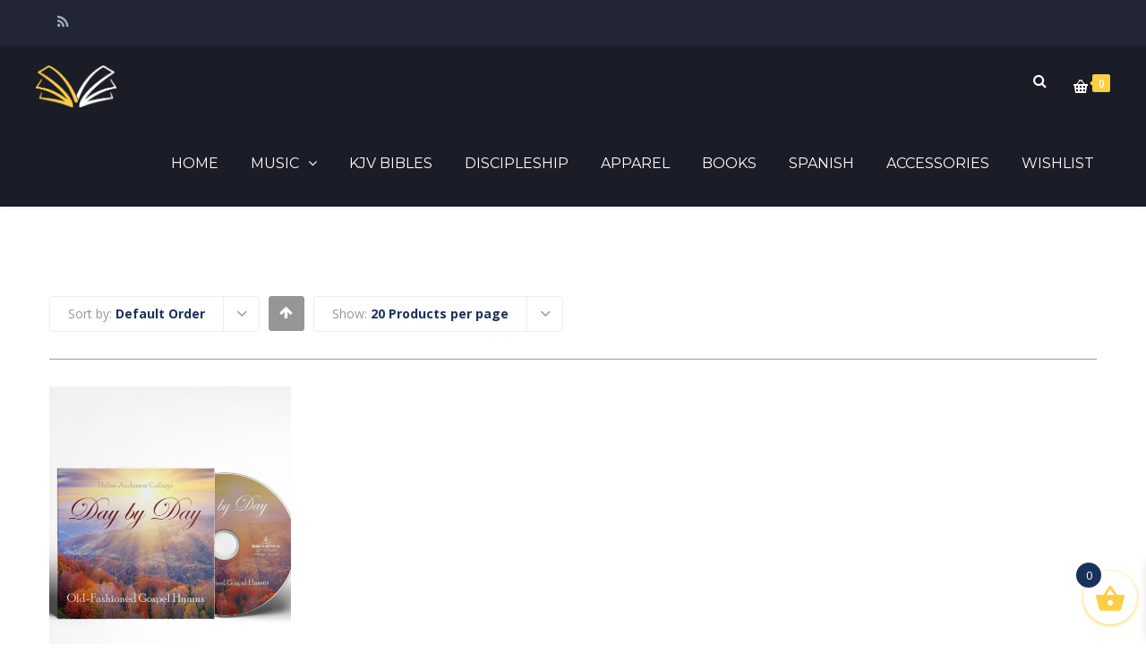

--- FILE ---
content_type: text/html; charset=UTF-8
request_url: https://store.hylesanderson.edu/product-tag/day-by-day/?product_sort=asc&product_order=default&product_count=20
body_size: 25769
content:
<!DOCTYPE html>

<html lang="en-US">
<head>
<meta http-equiv="x-ua-compatible" content="IE=Edge"/>
<meta charset="UTF-8" />
<meta name="viewport" content="width=device-width,initial-scale=1.0" />
<title>
day by day | Product tags | Campus Bookstore</title>
<link rel="shortcut icon" href="https://store.hylesanderson.edu/wp-content/uploads/2016/07/favicon-32x32.png"/>
<script>
mixajaxurl = "https://store.hylesanderson.edu/wp-admin/admin-ajax.php";
</script>
<!-- html5.js for IE less than 9 -->
<!--[if lt IE 9]>
<script src="https://store.hylesanderson.edu/wp-content/themes/thefox/js/html5.js"></script>
<![endif]-->
<!-- css3-mediaqueries.js for IE less than 9 -->
<!--[if lt IE 9]>
<script src="https://store.hylesanderson.edu/wp-content/themes/thefox/js/css3-mediaqueries.js"></script>
<![endif]-->
				<script>document.documentElement.className = document.documentElement.className + ' yes-js js_active js'</script>
			<meta name='robots' content='max-image-preview:large' />
<link rel='dns-prefetch' href='//fonts.googleapis.com' />
<link rel='preconnect' href='https://fonts.gstatic.com' crossorigin />
<link rel="alternate" type="application/rss+xml" title="Campus Bookstore &raquo; Feed" href="https://store.hylesanderson.edu/feed/" />
<link rel="alternate" type="application/rss+xml" title="Campus Bookstore &raquo; Comments Feed" href="https://store.hylesanderson.edu/comments/feed/" />
<link rel="alternate" type="application/rss+xml" title="Campus Bookstore &raquo; day by day Tag Feed" href="https://store.hylesanderson.edu/product-tag/day-by-day/feed/" />
<style id='wp-img-auto-sizes-contain-inline-css' type='text/css'>
img:is([sizes=auto i],[sizes^="auto," i]){contain-intrinsic-size:3000px 1500px}
/*# sourceURL=wp-img-auto-sizes-contain-inline-css */
</style>
<style id='wp-emoji-styles-inline-css' type='text/css'>

	img.wp-smiley, img.emoji {
		display: inline !important;
		border: none !important;
		box-shadow: none !important;
		height: 1em !important;
		width: 1em !important;
		margin: 0 0.07em !important;
		vertical-align: -0.1em !important;
		background: none !important;
		padding: 0 !important;
	}
/*# sourceURL=wp-emoji-styles-inline-css */
</style>
<link rel='stylesheet' id='wp-block-library-css' href='https://store.hylesanderson.edu/wp-includes/css/dist/block-library/style.min.css' type='text/css' media='all' />
<link rel='stylesheet' id='wc-blocks-style-css' href='https://store.hylesanderson.edu/wp-content/plugins/woocommerce/assets/client/blocks/wc-blocks.css' type='text/css' media='all' />
<style id='global-styles-inline-css' type='text/css'>
:root{--wp--preset--aspect-ratio--square: 1;--wp--preset--aspect-ratio--4-3: 4/3;--wp--preset--aspect-ratio--3-4: 3/4;--wp--preset--aspect-ratio--3-2: 3/2;--wp--preset--aspect-ratio--2-3: 2/3;--wp--preset--aspect-ratio--16-9: 16/9;--wp--preset--aspect-ratio--9-16: 9/16;--wp--preset--color--black: #000000;--wp--preset--color--cyan-bluish-gray: #abb8c3;--wp--preset--color--white: #ffffff;--wp--preset--color--pale-pink: #f78da7;--wp--preset--color--vivid-red: #cf2e2e;--wp--preset--color--luminous-vivid-orange: #ff6900;--wp--preset--color--luminous-vivid-amber: #fcb900;--wp--preset--color--light-green-cyan: #7bdcb5;--wp--preset--color--vivid-green-cyan: #00d084;--wp--preset--color--pale-cyan-blue: #8ed1fc;--wp--preset--color--vivid-cyan-blue: #0693e3;--wp--preset--color--vivid-purple: #9b51e0;--wp--preset--gradient--vivid-cyan-blue-to-vivid-purple: linear-gradient(135deg,rgb(6,147,227) 0%,rgb(155,81,224) 100%);--wp--preset--gradient--light-green-cyan-to-vivid-green-cyan: linear-gradient(135deg,rgb(122,220,180) 0%,rgb(0,208,130) 100%);--wp--preset--gradient--luminous-vivid-amber-to-luminous-vivid-orange: linear-gradient(135deg,rgb(252,185,0) 0%,rgb(255,105,0) 100%);--wp--preset--gradient--luminous-vivid-orange-to-vivid-red: linear-gradient(135deg,rgb(255,105,0) 0%,rgb(207,46,46) 100%);--wp--preset--gradient--very-light-gray-to-cyan-bluish-gray: linear-gradient(135deg,rgb(238,238,238) 0%,rgb(169,184,195) 100%);--wp--preset--gradient--cool-to-warm-spectrum: linear-gradient(135deg,rgb(74,234,220) 0%,rgb(151,120,209) 20%,rgb(207,42,186) 40%,rgb(238,44,130) 60%,rgb(251,105,98) 80%,rgb(254,248,76) 100%);--wp--preset--gradient--blush-light-purple: linear-gradient(135deg,rgb(255,206,236) 0%,rgb(152,150,240) 100%);--wp--preset--gradient--blush-bordeaux: linear-gradient(135deg,rgb(254,205,165) 0%,rgb(254,45,45) 50%,rgb(107,0,62) 100%);--wp--preset--gradient--luminous-dusk: linear-gradient(135deg,rgb(255,203,112) 0%,rgb(199,81,192) 50%,rgb(65,88,208) 100%);--wp--preset--gradient--pale-ocean: linear-gradient(135deg,rgb(255,245,203) 0%,rgb(182,227,212) 50%,rgb(51,167,181) 100%);--wp--preset--gradient--electric-grass: linear-gradient(135deg,rgb(202,248,128) 0%,rgb(113,206,126) 100%);--wp--preset--gradient--midnight: linear-gradient(135deg,rgb(2,3,129) 0%,rgb(40,116,252) 100%);--wp--preset--font-size--small: 13px;--wp--preset--font-size--medium: 20px;--wp--preset--font-size--large: 36px;--wp--preset--font-size--x-large: 42px;--wp--preset--spacing--20: 0.44rem;--wp--preset--spacing--30: 0.67rem;--wp--preset--spacing--40: 1rem;--wp--preset--spacing--50: 1.5rem;--wp--preset--spacing--60: 2.25rem;--wp--preset--spacing--70: 3.38rem;--wp--preset--spacing--80: 5.06rem;--wp--preset--shadow--natural: 6px 6px 9px rgba(0, 0, 0, 0.2);--wp--preset--shadow--deep: 12px 12px 50px rgba(0, 0, 0, 0.4);--wp--preset--shadow--sharp: 6px 6px 0px rgba(0, 0, 0, 0.2);--wp--preset--shadow--outlined: 6px 6px 0px -3px rgb(255, 255, 255), 6px 6px rgb(0, 0, 0);--wp--preset--shadow--crisp: 6px 6px 0px rgb(0, 0, 0);}:where(.is-layout-flex){gap: 0.5em;}:where(.is-layout-grid){gap: 0.5em;}body .is-layout-flex{display: flex;}.is-layout-flex{flex-wrap: wrap;align-items: center;}.is-layout-flex > :is(*, div){margin: 0;}body .is-layout-grid{display: grid;}.is-layout-grid > :is(*, div){margin: 0;}:where(.wp-block-columns.is-layout-flex){gap: 2em;}:where(.wp-block-columns.is-layout-grid){gap: 2em;}:where(.wp-block-post-template.is-layout-flex){gap: 1.25em;}:where(.wp-block-post-template.is-layout-grid){gap: 1.25em;}.has-black-color{color: var(--wp--preset--color--black) !important;}.has-cyan-bluish-gray-color{color: var(--wp--preset--color--cyan-bluish-gray) !important;}.has-white-color{color: var(--wp--preset--color--white) !important;}.has-pale-pink-color{color: var(--wp--preset--color--pale-pink) !important;}.has-vivid-red-color{color: var(--wp--preset--color--vivid-red) !important;}.has-luminous-vivid-orange-color{color: var(--wp--preset--color--luminous-vivid-orange) !important;}.has-luminous-vivid-amber-color{color: var(--wp--preset--color--luminous-vivid-amber) !important;}.has-light-green-cyan-color{color: var(--wp--preset--color--light-green-cyan) !important;}.has-vivid-green-cyan-color{color: var(--wp--preset--color--vivid-green-cyan) !important;}.has-pale-cyan-blue-color{color: var(--wp--preset--color--pale-cyan-blue) !important;}.has-vivid-cyan-blue-color{color: var(--wp--preset--color--vivid-cyan-blue) !important;}.has-vivid-purple-color{color: var(--wp--preset--color--vivid-purple) !important;}.has-black-background-color{background-color: var(--wp--preset--color--black) !important;}.has-cyan-bluish-gray-background-color{background-color: var(--wp--preset--color--cyan-bluish-gray) !important;}.has-white-background-color{background-color: var(--wp--preset--color--white) !important;}.has-pale-pink-background-color{background-color: var(--wp--preset--color--pale-pink) !important;}.has-vivid-red-background-color{background-color: var(--wp--preset--color--vivid-red) !important;}.has-luminous-vivid-orange-background-color{background-color: var(--wp--preset--color--luminous-vivid-orange) !important;}.has-luminous-vivid-amber-background-color{background-color: var(--wp--preset--color--luminous-vivid-amber) !important;}.has-light-green-cyan-background-color{background-color: var(--wp--preset--color--light-green-cyan) !important;}.has-vivid-green-cyan-background-color{background-color: var(--wp--preset--color--vivid-green-cyan) !important;}.has-pale-cyan-blue-background-color{background-color: var(--wp--preset--color--pale-cyan-blue) !important;}.has-vivid-cyan-blue-background-color{background-color: var(--wp--preset--color--vivid-cyan-blue) !important;}.has-vivid-purple-background-color{background-color: var(--wp--preset--color--vivid-purple) !important;}.has-black-border-color{border-color: var(--wp--preset--color--black) !important;}.has-cyan-bluish-gray-border-color{border-color: var(--wp--preset--color--cyan-bluish-gray) !important;}.has-white-border-color{border-color: var(--wp--preset--color--white) !important;}.has-pale-pink-border-color{border-color: var(--wp--preset--color--pale-pink) !important;}.has-vivid-red-border-color{border-color: var(--wp--preset--color--vivid-red) !important;}.has-luminous-vivid-orange-border-color{border-color: var(--wp--preset--color--luminous-vivid-orange) !important;}.has-luminous-vivid-amber-border-color{border-color: var(--wp--preset--color--luminous-vivid-amber) !important;}.has-light-green-cyan-border-color{border-color: var(--wp--preset--color--light-green-cyan) !important;}.has-vivid-green-cyan-border-color{border-color: var(--wp--preset--color--vivid-green-cyan) !important;}.has-pale-cyan-blue-border-color{border-color: var(--wp--preset--color--pale-cyan-blue) !important;}.has-vivid-cyan-blue-border-color{border-color: var(--wp--preset--color--vivid-cyan-blue) !important;}.has-vivid-purple-border-color{border-color: var(--wp--preset--color--vivid-purple) !important;}.has-vivid-cyan-blue-to-vivid-purple-gradient-background{background: var(--wp--preset--gradient--vivid-cyan-blue-to-vivid-purple) !important;}.has-light-green-cyan-to-vivid-green-cyan-gradient-background{background: var(--wp--preset--gradient--light-green-cyan-to-vivid-green-cyan) !important;}.has-luminous-vivid-amber-to-luminous-vivid-orange-gradient-background{background: var(--wp--preset--gradient--luminous-vivid-amber-to-luminous-vivid-orange) !important;}.has-luminous-vivid-orange-to-vivid-red-gradient-background{background: var(--wp--preset--gradient--luminous-vivid-orange-to-vivid-red) !important;}.has-very-light-gray-to-cyan-bluish-gray-gradient-background{background: var(--wp--preset--gradient--very-light-gray-to-cyan-bluish-gray) !important;}.has-cool-to-warm-spectrum-gradient-background{background: var(--wp--preset--gradient--cool-to-warm-spectrum) !important;}.has-blush-light-purple-gradient-background{background: var(--wp--preset--gradient--blush-light-purple) !important;}.has-blush-bordeaux-gradient-background{background: var(--wp--preset--gradient--blush-bordeaux) !important;}.has-luminous-dusk-gradient-background{background: var(--wp--preset--gradient--luminous-dusk) !important;}.has-pale-ocean-gradient-background{background: var(--wp--preset--gradient--pale-ocean) !important;}.has-electric-grass-gradient-background{background: var(--wp--preset--gradient--electric-grass) !important;}.has-midnight-gradient-background{background: var(--wp--preset--gradient--midnight) !important;}.has-small-font-size{font-size: var(--wp--preset--font-size--small) !important;}.has-medium-font-size{font-size: var(--wp--preset--font-size--medium) !important;}.has-large-font-size{font-size: var(--wp--preset--font-size--large) !important;}.has-x-large-font-size{font-size: var(--wp--preset--font-size--x-large) !important;}
/*# sourceURL=global-styles-inline-css */
</style>

<style id='classic-theme-styles-inline-css' type='text/css'>
/*! This file is auto-generated */
.wp-block-button__link{color:#fff;background-color:#32373c;border-radius:9999px;box-shadow:none;text-decoration:none;padding:calc(.667em + 2px) calc(1.333em + 2px);font-size:1.125em}.wp-block-file__button{background:#32373c;color:#fff;text-decoration:none}
/*# sourceURL=/wp-includes/css/classic-themes.min.css */
</style>
<link rel='stylesheet' id='contact-form-7-css' href='https://store.hylesanderson.edu/wp-content/plugins/contact-form-7/includes/css/styles.css' type='text/css' media='all' />
<link rel='stylesheet' id='image-hover-effects-css-css' href='https://store.hylesanderson.edu/wp-content/plugins/mega-addons-for-visual-composer/css/ihover.css' type='text/css' media='all' />
<link rel='stylesheet' id='style-css-css' href='https://store.hylesanderson.edu/wp-content/plugins/mega-addons-for-visual-composer/css/style.css' type='text/css' media='all' />
<link rel='stylesheet' id='font-awesome-latest-css' href='https://store.hylesanderson.edu/wp-content/plugins/mega-addons-for-visual-composer/css/font-awesome/css/all.css' type='text/css' media='all' />
<link rel='stylesheet' id='sr7css-css' href='//store.hylesanderson.edu/wp-content/plugins/revslider/public/css/sr7.css' type='text/css' media='all' />
<style id='woocommerce-inline-inline-css' type='text/css'>
.woocommerce form .form-row .required { visibility: visible; }
/*# sourceURL=woocommerce-inline-inline-css */
</style>
<link rel='stylesheet' id='ppress-frontend-css' href='https://store.hylesanderson.edu/wp-content/plugins/wp-user-avatar/assets/css/frontend.min.css' type='text/css' media='all' />
<link rel='stylesheet' id='ppress-flatpickr-css' href='https://store.hylesanderson.edu/wp-content/plugins/wp-user-avatar/assets/flatpickr/flatpickr.min.css' type='text/css' media='all' />
<link rel='stylesheet' id='ppress-select2-css' href='https://store.hylesanderson.edu/wp-content/plugins/wp-user-avatar/assets/select2/select2.min.css' type='text/css' media='all' />
<link rel='stylesheet' id='jquery-selectBox-css' href='https://store.hylesanderson.edu/wp-content/plugins/yith-woocommerce-wishlist/assets/css/jquery.selectBox.css' type='text/css' media='all' />
<link rel='stylesheet' id='woocommerce_prettyPhoto_css-css' href='//store.hylesanderson.edu/wp-content/plugins/woocommerce/assets/css/prettyPhoto.css' type='text/css' media='all' />
<link rel='stylesheet' id='yith-wcwl-main-css' href='https://store.hylesanderson.edu/wp-content/plugins/yith-woocommerce-wishlist/assets/css/style.css' type='text/css' media='all' />
<style id='yith-wcwl-main-inline-css' type='text/css'>
 :root { --rounded-corners-radius: 16px; --add-to-cart-rounded-corners-radius: 16px; --feedback-duration: 3s } 
 :root { --rounded-corners-radius: 16px; --add-to-cart-rounded-corners-radius: 16px; --feedback-duration: 3s } 
/*# sourceURL=yith-wcwl-main-inline-css */
</style>
<link rel='stylesheet' id='xoo-cp-style-css' href='https://store.hylesanderson.edu/wp-content/plugins/added-to-cart-popup-woocommerce/assets/css/xoo-cp-style.css' type='text/css' media='all' />
<style id='xoo-cp-style-inline-css' type='text/css'>
a.xoo-cp-btn-vc{
				display: none;
			}a.xoo-cp-btn-ch{
				display: none;
			}td.xoo-cp-pqty{
			    min-width: 120px;
			}.xoo-cp-adding,.xoo-cp-added{display:none!important}
			.xoo-cp-container{
				max-width: 650px;
			}
			.xcp-btn{
				background-color: ;
				color: ;
				font-size: 14px;
				border-radius: 5px;
				border: 1px solid ;
			}
			.xcp-btn:hover{
				color: ;
			}
			td.xoo-cp-pimg{
				width: 20%;
			}
			table.xoo-cp-pdetails , table.xoo-cp-pdetails tr{
				border: 0!important;
			}
			table.xoo-cp-pdetails td{
				border-style: solid;
				border-width: 0px;
				border-color: ;
			}
/*# sourceURL=xoo-cp-style-inline-css */
</style>
<link rel='stylesheet' id='xoo-wsc-fonts-css' href='https://store.hylesanderson.edu/wp-content/plugins/side-cart-woocommerce/assets/css/xoo-wsc-fonts.css' type='text/css' media='all' />
<link rel='stylesheet' id='xoo-wsc-style-css' href='https://store.hylesanderson.edu/wp-content/plugins/side-cart-woocommerce/assets/css/xoo-wsc-style.css' type='text/css' media='all' />
<style id='xoo-wsc-style-inline-css' type='text/css'>




.xoo-wsc-ft-buttons-cont a.xoo-wsc-ft-btn, .xoo-wsc-container .xoo-wsc-btn {
	background-color: #000000;
	color: #ffffff;
	border: 2px solid #ffffff;
	padding: 10px 20px;
}

.xoo-wsc-ft-buttons-cont a.xoo-wsc-ft-btn:hover, .xoo-wsc-container .xoo-wsc-btn:hover {
	background-color: #ffffff;
	color: #000000;
	border: 2px solid #000000;
}

 

.xoo-wsc-footer{
	background-color: #ffffff;
	color: #000000;
	padding: 10px 20px;
	box-shadow: 0 -5px 10px #0000001a;
}

.xoo-wsc-footer, .xoo-wsc-footer a, .xoo-wsc-footer .amount{
	font-size: 18px;
}

.xoo-wsc-btn .amount{
	color: #ffffff}

.xoo-wsc-btn:hover .amount{
	color: #000000;
}

.xoo-wsc-ft-buttons-cont{
	grid-template-columns: auto;
}

.xoo-wsc-basket{
	bottom: 12px;
	right: 0px;
	background-color: #ffffff;
	color: #fcce43;
	box-shadow: 0 1px 4px 0;
	border-radius: 50%;
	display: flex;
	width: 60px;
	height: 60px;
}


.xoo-wsc-bki{
	font-size: 35px}

.xoo-wsc-items-count{
	top: -9px;
	left: -8px;
}

.xoo-wsc-items-count, .xoo-wsch-items-count{
	background-color: #1a315c;
	color: #ffffff;
}

.xoo-wsc-container, .xoo-wsc-slider{
	max-width: 300px;
	right: -300px;
	top: 0;bottom: 0;
	bottom: 0;
	font-family: }


.xoo-wsc-cart-active .xoo-wsc-container, .xoo-wsc-slider-active .xoo-wsc-slider{
	right: 0;
}


.xoo-wsc-cart-active .xoo-wsc-basket{
	right: 300px;
}

.xoo-wsc-slider{
	right: -300px;
}

span.xoo-wsch-close {
    font-size: 16px;
}

	.xoo-wsch-top{
		justify-content: center;
	}
	span.xoo-wsch-close {
	    right: 10px;
	}

.xoo-wsch-text{
	font-size: 20px;
}

.xoo-wsc-header{
	color: #000000;
	background-color: #ffffff;
	border-bottom: 2px solid #eee;
	padding: 15px 15px;
}


.xoo-wsc-body{
	background-color: #ffffff;
}

.xoo-wsc-products:not(.xoo-wsc-pattern-card), .xoo-wsc-products:not(.xoo-wsc-pattern-card) span.amount, .xoo-wsc-products:not(.xoo-wsc-pattern-card) a{
	font-size: 14px;
	color: #000000;
}

.xoo-wsc-products:not(.xoo-wsc-pattern-card) .xoo-wsc-product{
	padding: 20px 15px;
	margin: 0;
	border-radius: 0px;
	box-shadow: 0 0;
	background-color: transparent;
}

.xoo-wsc-sum-col{
	justify-content: center;
}


/** Shortcode **/
.xoo-wsc-sc-count{
	background-color: #000000;
	color: #ffffff;
}

.xoo-wsc-sc-bki{
	font-size: 28px;
	color: #000000;
}
.xoo-wsc-sc-cont{
	color: #000000;
}


.xoo-wsc-product dl.variation {
	display: block;
}


.xoo-wsc-product-cont{
	padding: 10px 10px;
}

.xoo-wsc-products:not(.xoo-wsc-pattern-card) .xoo-wsc-img-col{
	width: 35%;
}

.xoo-wsc-pattern-card .xoo-wsc-img-col img{
	max-width: 100%;
	height: auto;
}

.xoo-wsc-products:not(.xoo-wsc-pattern-card) .xoo-wsc-sum-col{
	width: 65%;
}

.xoo-wsc-pattern-card .xoo-wsc-product-cont{
	width: 50% 
}

@media only screen and (max-width: 600px) {
	.xoo-wsc-pattern-card .xoo-wsc-product-cont  {
		width: 50%;
	}
}


.xoo-wsc-pattern-card .xoo-wsc-product{
	border: 0;
	box-shadow: 0px 10px 15px -12px #0000001a;
}


.xoo-wsc-sm-front{
	background-color: #eee;
}
.xoo-wsc-pattern-card, .xoo-wsc-sm-front{
	border-bottom-left-radius: 5px;
	border-bottom-right-radius: 5px;
}
.xoo-wsc-pattern-card, .xoo-wsc-img-col img, .xoo-wsc-img-col, .xoo-wsc-sm-back-cont{
	border-top-left-radius: 5px;
	border-top-right-radius: 5px;
}
.xoo-wsc-sm-back{
	background-color: #fff;
}
.xoo-wsc-pattern-card, .xoo-wsc-pattern-card a, .xoo-wsc-pattern-card .amount{
	font-size: 14px;
}

.xoo-wsc-sm-front, .xoo-wsc-sm-front a, .xoo-wsc-sm-front .amount{
	color: #000;
}

.xoo-wsc-sm-back, .xoo-wsc-sm-back a, .xoo-wsc-sm-back .amount{
	color: #000;
}


.magictime {
    animation-duration: 0.5s;
}



span.xoo-wsch-items-count{
	height: 20px;
	line-height: 20px;
	width: 20px;
}

span.xoo-wsch-icon{
	font-size: 30px
}

.xoo-wsc-smr-del{
	font-size: 14px
}
/*# sourceURL=xoo-wsc-style-inline-css */
</style>
<link rel='stylesheet' id='style-css' href='https://store.hylesanderson.edu/wp-content/themes/thefox/style.css' type='text/css' media='all' />
<link rel='stylesheet' id='style_end-css' href='https://store.hylesanderson.edu/wp-content/themes/thefox/style_end.css' type='text/css' media='all' />
<link rel='stylesheet' id='rd_woocommerce-css' href='https://store.hylesanderson.edu/wp-content/themes/thefox/css/woocommerce_trending.css' type='text/css' media='all' />
<link rel='stylesheet' id='media-queries-css' href='https://store.hylesanderson.edu/wp-content/themes/thefox/media-queries_wide.css' type='text/css' media='all' />
<link rel='stylesheet' id='child-style-css' href='https://store.hylesanderson.edu/wp-content/themes/thefox_child_theme/style.css' type='text/css' media='all' />
<link rel='stylesheet' id='googlefonts-css' href='https://fonts.googleapis.com/css?family=Lato%3A100%2C300%2C400%2C600%2C700%2C900%7COpen+Sans%3A700%2C300%2C600%2C400%7CRaleway%3A900%7CPlayfair+Display%7C&#038;ver=6.9' type='text/css' media='all' />
<link rel='stylesheet' id='rgs-css' href='https://store.hylesanderson.edu/wp-content/themes/thefox/css/rgs.css' type='text/css' media='all' />
<link rel='stylesheet' id='css3_animations-css' href='https://store.hylesanderson.edu/wp-content/themes/thefox/css/animations.css' type='text/css' media='all' />
<link rel='stylesheet' id='flexslidercss-css' href='https://store.hylesanderson.edu/wp-content/themes/thefox/includes/Flexslider/flexslider.css' type='text/css' media='all' />
<link rel='stylesheet' id='font-awesome-thefox-css' href='https://store.hylesanderson.edu/wp-content/themes/thefox/css/font-awesome.css' type='text/css' media='all' />
<link rel='stylesheet' id='moon-css' href='https://store.hylesanderson.edu/wp-content/themes/thefox/css/moon.css' type='text/css' media='all' />
<link rel='stylesheet' id='elegant-css' href='https://store.hylesanderson.edu/wp-content/themes/thefox/css/elegant.css' type='text/css' media='all' />
<link rel='stylesheet' id='prettyphotocss-css' href='https://store.hylesanderson.edu/wp-content/themes/thefox/includes/prettyPhoto/css/prettyPhoto.css' type='text/css' media='all' />
<link rel='stylesheet' id='zilla-likes-css' href='https://store.hylesanderson.edu/wp-content/themes/thefox/includes/zilla-likes/styles/zilla-likes.css' type='text/css' media='all' />
<link rel='stylesheet' id='js_composer_front-css' href='https://store.hylesanderson.edu/wp-content/themes/thefox/css/thefox_js_composer.css' type='text/css' media='all' />
<link rel='stylesheet' id='login-with-ajax-css' href='https://store.hylesanderson.edu/wp-content/plugins/login-with-ajax/templates/widget.css' type='text/css' media='all' />
<link rel='stylesheet' id='ivan_vc_grid-css' href='https://store.hylesanderson.edu/wp-content/plugins/elite-addons-vc/assets/libs/bootstrap/ivan_grid.css' type='text/css' media='all' />
<link rel='stylesheet' id='ivan_vc_modules-css' href='https://store.hylesanderson.edu/wp-content/plugins/elite-addons-vc/assets/modules.min.css' type='text/css' media='all' />
<link rel='stylesheet' id='ivan-font-awesome-css' href='https://store.hylesanderson.edu/wp-content/plugins/elite-addons-vc/assets/libs/font-awesome-css/font-awesome.min.css' type='text/css' media='all' />
<link rel='stylesheet' id='ivan-elegant-icons-css' href='https://store.hylesanderson.edu/wp-content/plugins/elite-addons-vc/assets/libs/elegant-icons/elegant-icons.css' type='text/css' media='all' />
<link rel='stylesheet' id='magnific-popup-css' href='https://store.hylesanderson.edu/wp-content/plugins/elite-addons-vc/assets/libs/magnific-popup/magnific-popup.min.css' type='text/css' media='all' />
<link rel="preload" as="style" href="https://fonts.googleapis.com/css?family=Open%20Sans%7CMontserrat:400,700&#038;subset=latin&#038;display=swap&#038;ver=1747325523" /><link rel="stylesheet" href="https://fonts.googleapis.com/css?family=Open%20Sans%7CMontserrat:400,700&#038;subset=latin&#038;display=swap&#038;ver=1747325523" media="print" onload="this.media='all'"><noscript><link rel="stylesheet" href="https://fonts.googleapis.com/css?family=Open%20Sans%7CMontserrat:400,700&#038;subset=latin&#038;display=swap&#038;ver=1747325523" /></noscript><script type="text/javascript" src="https://store.hylesanderson.edu/wp-includes/js/jquery/jquery.min.js" id="jquery-core-js"></script>
<script type="text/javascript" src="https://store.hylesanderson.edu/wp-includes/js/jquery/jquery-migrate.min.js" id="jquery-migrate-js"></script>
<script type="text/javascript" src="//store.hylesanderson.edu/wp-content/plugins/revslider/public/js/libs/tptools.js" id="tp-tools-js" async="async" data-wp-strategy="async"></script>
<script type="text/javascript" src="//store.hylesanderson.edu/wp-content/plugins/revslider/public/js/sr7.js" id="sr7-js" async="async" data-wp-strategy="async"></script>
<script type="text/javascript" src="https://store.hylesanderson.edu/wp-content/plugins/woocommerce/assets/js/js-cookie/js.cookie.min.js" id="wc-js-cookie-js" defer="defer" data-wp-strategy="defer"></script>
<script type="text/javascript" id="wc-cart-fragments-js-extra">
/* <![CDATA[ */
var wc_cart_fragments_params = {"ajax_url":"/wp-admin/admin-ajax.php","wc_ajax_url":"/?wc-ajax=%%endpoint%%","cart_hash_key":"wc_cart_hash_fde0d1d12472646ddf3543188c4e475f","fragment_name":"wc_fragments_fde0d1d12472646ddf3543188c4e475f","request_timeout":"5000"};
//# sourceURL=wc-cart-fragments-js-extra
/* ]]> */
</script>
<script type="text/javascript" src="https://store.hylesanderson.edu/wp-content/plugins/woocommerce/assets/js/frontend/cart-fragments.min.js" id="wc-cart-fragments-js" defer="defer" data-wp-strategy="defer"></script>
<script type="text/javascript" src="https://store.hylesanderson.edu/wp-content/plugins/woocommerce/assets/js/jquery-blockui/jquery.blockUI.min.js" id="wc-jquery-blockui-js" data-wp-strategy="defer"></script>
<script type="text/javascript" id="wc-add-to-cart-js-extra">
/* <![CDATA[ */
var wc_add_to_cart_params = {"ajax_url":"/wp-admin/admin-ajax.php","wc_ajax_url":"/?wc-ajax=%%endpoint%%","i18n_view_cart":"View cart","cart_url":"https://store.hylesanderson.edu/cart/","is_cart":"","cart_redirect_after_add":"no"};
//# sourceURL=wc-add-to-cart-js-extra
/* ]]> */
</script>
<script type="text/javascript" src="https://store.hylesanderson.edu/wp-content/plugins/woocommerce/assets/js/frontend/add-to-cart.min.js" id="wc-add-to-cart-js" data-wp-strategy="defer"></script>
<script type="text/javascript" id="woocommerce-js-extra">
/* <![CDATA[ */
var woocommerce_params = {"ajax_url":"/wp-admin/admin-ajax.php","wc_ajax_url":"/?wc-ajax=%%endpoint%%","i18n_password_show":"Show password","i18n_password_hide":"Hide password"};
//# sourceURL=woocommerce-js-extra
/* ]]> */
</script>
<script type="text/javascript" src="https://store.hylesanderson.edu/wp-content/plugins/woocommerce/assets/js/frontend/woocommerce.min.js" id="woocommerce-js" defer="defer" data-wp-strategy="defer"></script>
<script type="text/javascript" src="https://store.hylesanderson.edu/wp-content/plugins/wp-user-avatar/assets/flatpickr/flatpickr.min.js" id="ppress-flatpickr-js"></script>
<script type="text/javascript" src="https://store.hylesanderson.edu/wp-content/plugins/wp-user-avatar/assets/select2/select2.min.js" id="ppress-select2-js"></script>
<script type="text/javascript" src="https://store.hylesanderson.edu/wp-content/plugins/js_composer/assets/js/vendors/woocommerce-add-to-cart.js" id="vc_woocommerce-add-to-cart-js-js"></script>
<script type="text/javascript" id="login-with-ajax-js-extra">
/* <![CDATA[ */
var LWA = {"ajaxurl":"https://store.hylesanderson.edu/wp-admin/admin-ajax.php","off":""};
//# sourceURL=login-with-ajax-js-extra
/* ]]> */
</script>
<script type="text/javascript" src="https://store.hylesanderson.edu/wp-content/plugins/login-with-ajax/templates/login-with-ajax.legacy.min.js" id="login-with-ajax-js"></script>
<script type="text/javascript" src="https://store.hylesanderson.edu/wp-content/plugins/login-with-ajax/ajaxify/ajaxify.min.js" id="login-with-ajax-ajaxify-js"></script>
<script></script><link rel="https://api.w.org/" href="https://store.hylesanderson.edu/wp-json/" /><link rel="alternate" title="JSON" type="application/json" href="https://store.hylesanderson.edu/wp-json/wp/v2/product_tag/1130" /><link rel="EditURI" type="application/rsd+xml" title="RSD" href="https://store.hylesanderson.edu/xmlrpc.php?rsd" />
<meta name="generator" content="WordPress 6.9" />
<meta name="generator" content="WooCommerce 10.4.3" />
<meta name="generator" content="Redux 4.5.10" /><!-- Custom Styling -->
<style type="text/css">
#logo_img img{max-width:90px;}.cl_before_logo{margin-right:75px;}.cl_after_logo{margin-left:75px;}.nav_type_9_c #logo_img, .nav_type_9_c .logo_text{margin-left:-45px;}.nav_type_9_c #logo_img,.nav_type_9_c .logo_text{min-width:90px;}#mobile-menu{background:#1A315C}#mobile-menu ul ul,#mobile-menu #rd_wpml #lang_sel ul ul{background:#1A315C;}#mobile-menu ul ul ul{background:#00205B;}#mobile-menu .mobile-ul-open > a{color:#FCCE43}#mobile-menu .mobile-ul-open:after{color:#FCCE43 !important;}#mobile-menu .current_page_item{ background:#01215B;}#mobile-menu .current_page_item > a { border-left:2px solid #FCCE43;}#mobile-menu ul li a,#mobile-menu #rd_wpml #lang_sel a{color:#FFFFFF}#mobile-menu .menu-item-has-children:after{color:#FCCE43;}#mobile-menu ul li li li a{color:#FCCE43}#mobile-menu ul ul .menu-item-has-children:after{color:#FCCE43;}#mobile_menu_search #search input[type=text]{background:#01215B !important; color:#FCCE43;}#mobile_menu_search #search input[type=submit]{color:#FCCE43;}#top_bar,#rd_wpml #lang_sel ul ul{background:#222533;}.topbar_type_1,.topbar_type_1 a,.topbar_type_1 #rd_wpml #lang_sel a{color:#A1B1BC;}.topbar_type_1 strong,.topbar_type_1 .topbar_woocommerce_login.type1 .topbar_sign_in,.topbar_type_1 .topbar_woocommerce_login.type1 .topbar_register,.topbar_type_1 .topbar_woocommerce_login.type1 .topbar_signed_in,.topbar_type_1 #rd_wpml #lang_sel li li a:hover{color:#2C3E50;}.topbar_type_1 .top_email:before,.topbar_type_1 .top_phone:before,.topbar_type_1 .top_text:before{color:#FFFFFF;}.topbar_type_1 .top_email,.topbar_type_1 .top_phone,.topbar_type_1 #header_socials,.topbar_type_1 .header_current_cart{border-right:1px solid #222533; padding-right:20px; padding-left:20px;}.topbar_type_1 .topbar_woocommerce_login{border-right:1px solid #222533; border-left:1px solid #222533; padding-right:20px; padding-left:20px;}.topbar_type_1 #rd_wpml,.topbar_type_1 .top_bar_menu{border-right:1px solid #222533;}.topbar_type_1 .wrapper > div:first-child {border-left:1px solid #222533;}.topbar_type_1 .topbar_woocommerce_login.type1 .topbar_register{ border:1px solid #222533; border-bottom:2px solid #222533}.topbar_type_1 .topbar_woocommerce_login.type2 .topbar_register{ border:1px solid #A1B1BC; background:#A1B1BC; color:#222533;}.topbar_type_1 .topbar_woocommerce_login.type2 .topbar_sign_in,.topbar_type_1 .topbar_woocommerce_login.type2 .topbar_signed_in{ border:1px solid #A1B1BC;}.topbar_type_1 #header_socials a:hover{ color:#2C3E50;}.topbar_type_2,.topbar_type_2 a,.topbar_type_2 #rd_wpml #lang_sel a{color:#A1B1BC;}.topbar_type_2 strong,.topbar_type_2 .topbar_woocommerce_login.type1 .topbar_sign_in,.topbar_type_2 .topbar_woocommerce_login.type1 .topbar_register,.topbar_type_2 .topbar_woocommerce_login.type1 .topbar_signed_in,.topbar_type_2 #rd_wpml #lang_sel li li a:hover{color:#2C3E50;}.topbar_type_2 .top_email:before,.topbar_type_2 .top_phone:before,.topbar_type_2 .top_text:before{color:#FFFFFF;}.topbar_type_2 .top_email,.topbar_type_2 .top_phone,.topbar_type_2 #header_socials,.topbar_type_2 .header_current_cart{border-right:1px solid #222533; padding-right:20px; padding-left:20px;}.topbar_type_2 .topbar_woocommerce_login{border-right:1px solid #222533; border-left:1px solid #222533; padding-right:20px; padding-left:20px;}.topbar_type_2 { border-top:5px solid #222533;}.topbar_type_2 #rd_wpml,.topbar_type_2 .top_bar_menu{border-right:1px solid #222533;}.topbar_type_2 .wrapper > div:first-child {border-left:1px solid #222533;}.topbar_type_2 .topbar_woocommerce_login.type1 .topbar_register{ border:1px solid #222533; border-bottom:2px solid #222533}.topbar_type_2 .topbar_woocommerce_login.type2 .topbar_register{ border:1px solid #A1B1BC; background:#A1B1BC; color:#222533;}.topbar_type_2 .topbar_woocommerce_login.type2 .topbar_sign_in,.topbar_type_2 .topbar_woocommerce_login.type2 .topbar_signed_in{ border:1px solid #A1B1BC;}.topbar_type_2 #header_socials a:hover{ color:#2C3E50;}.topbar_type_3,.topbar_type_3 a,.topbar_type_3 #rd_wpml #lang_sel a{color:#A1B1BC;}.topbar_type_3 strong,.topbar_type_3 .topbar_woocommerce_login.type1 .topbar_sign_in,.topbar_type_3 .topbar_woocommerce_login.type1 .topbar_register,.topbar_type_3 .topbar_woocommerce_login.type1 .topbar_signed_in,.topbar_type_3 #rd_wpml #lang_sel li li a:hover{color:#2C3E50;}.topbar_type_3 .top_email:before,.topbar_type_3 .top_phone:before,.topbar_type_3 .top_text:before{color:#FFFFFF;}.topbar_type_2 { border-top:5px solid #222533;}.topbar_type_3 .topbar_woocommerce_login.type1 .topbar_register{ border:1px solid #222533; border-bottom:2px solid #222533}.topbar_type_3 .topbar_woocommerce_login.type2 .topbar_register{ border:1px solid #A1B1BC; background:#A1B1BC; color:#222533;}.topbar_type_3 .topbar_woocommerce_login.type2 .topbar_sign_in,.topbar_type_3 .topbar_woocommerce_login.type2 .topbar_signed_in{ border:1px solid #A1B1BC;}.topbar_type_3 #header_socials a:hover{ color:#2C3E50;}.topbar_type_4,.topbar_type_4 a,.topbar_type_4 #rd_wpml #lang_sel a{color:#A1B1BC;}.topbar_type_4 strong,.topbar_type_4 .topbar_woocommerce_login.type1 .topbar_sign_in,.topbar_type_4 .topbar_woocommerce_login.type1 .topbar_register,.topbar_type_4 .topbar_woocommerce_login.type1 .topbar_signed_in,.topbar_type_4 #rd_wpml #lang_sel li li a:hover{color:#2C3E50;}.topbar_type_4 .top_email:before,.topbar_type_4 .top_phone:before,.topbar_type_4 .top_text:before{color:#FFFFFF;}.topbar_type_4 { border-top:5px solid #222533;}.topbar_type_4 .topbar_woocommerce_login.type1 .topbar_register{ border:1px solid #222533; border-bottom:2px solid #222533}.topbar_type_4 .topbar_woocommerce_login.type2 .topbar_register{ border:1px solid #A1B1BC; background:#A1B1BC; color:#222533;}.topbar_type_4 .topbar_woocommerce_login.type2 .topbar_sign_in,.topbar_type_4 .topbar_woocommerce_login.type2 .topbar_signed_in{ border:1px solid #A1B1BC;}.topbar_type_4 #header_socials a:hover{ color:#2C3E50;}.topbar_type_5,.topbar_type_5 a,.topbar_type_5 #rd_wpml #lang_sel a{color:#A1B1BC;}.topbar_type_5 strong,.topbar_type_5 .topbar_woocommerce_login.type1 .topbar_sign_in,.topbar_type_5 .topbar_woocommerce_login.type1 .topbar_register,.topbar_type_5 .topbar_woocommerce_login.type1 .topbar_signed_in,.topbar_type_5 #rd_wpml #lang_sel li li a:hover,.topbar_woocommerce_login.type2 .topbar_sign_in:hover,.top_email a:hover{color:#2C3E50;}.topbar_type_5 .top_email:before,.topbar_type_5 .top_phone:before,.topbar_type_5 .top_text:before{color:#FFFFFF; }.topbar_type_5 .top_email,.topbar_type_5 .top_phone,.topbar_type_5 #header_socials,.topbar_type_5 .header_current_cart{border-right:1px solid #222533; padding-right:20px; padding-left:20px;}.topbar_type_5 .topbar_woocommerce_login{border-right:1px solid #222533; border-left:1px solid #222533; padding-right:20px; padding-left:20px;}.topbar_type_5 .wrapper > div:first-child {border-left:1px solid #222533;}.topbar_type_5 #rd_wpml,.topbar_type_5 .top_bar_menu{border-right:1px solid #222533;}.topbar_type_5 { border-top:4px solid #222533; border-bottom:1px solid #222533}.topbar_type_5 .topbar_woocommerce_login.type1 .topbar_register{ border:1px solid #222533; border-bottom:2px solid #222533}.topbar_type_5 .topbar_woocommerce_login.type2 .topbar_register{ border:1px solid #A1B1BC; background:#A1B1BC; color:#222533;}.topbar_type_5 .topbar_woocommerce_login.type2 .topbar_sign_in,.topbar_type_5 .topbar_woocommerce_login.type2 .topbar_signed_in{ border:1px solid #A1B1BC;}.topbar_type_5 #header_socials a:hover{ color:#2C3E50;}.header_current_cart .cart-content-tb.tbi-with-border{border:1px solid #222533;}.header_current_cart .cart-content-tb.tbi-with-bg{background:#222533;}.header_current_cart .cart-content-tb:before{color:#FFFFFF;}.header_current_cart .cart-content-tb:hover{color:#A1B1BC;}header .wrapper {
    width: 100%;
    padding: 0 40px;
}
.rd_megamenu > ul {
    left:40px!important;
    width: calc(100% - 80px )!important;
}
@media only screen and (max-width: 1214px) and (min-width: 1034px){
.rd_megamenu > ul {

    left:40px!important;
    width: calc(100% - 80px )!important;
	}
}.nav_type_1 ul li a,.nav_type_2 ul li a,.nav_type_3 ul li a,.nav_type_4 ul li a,.nav_type_5 ul li a,.nav_type_6 ul li a,.nav_type_7 ul li a,.nav_type_8 ul li a,.nav_type_9 ul li a,.nav_type_9_c ul li a,.nav_type_10 ul li a,.nav_type_11 ul li a,.nav_type_12 ul li a,.nav_type_13 ul li a,.nav_type_14 ul li a,.nav_type_15 ul li a,.nav_type_16 ul li a,.nav_type_17 ul li a,.nav_type_18 ul li a,.nav_type_19 ul li a,.nav_type_19_f ul li a{font-family:Montserrat !important; font-size:16px !important; font-weight:400 !important; }.transparent_header{background:rgba(255,255,255,0)!important;}.transparent_header{border-bottom:1px solid rgba(255,255,255,0.25)!important;}header,.mt_menu{background:#1A1C27;}header.transparent_header.opaque_header{background:#1A1C27 !important; border-bottom:none!important;}#nav_button:before,#nav_button_alt:before{color:#FFFFFF;}.logo_text a{color:#FFFFFF;}.transparent_header .logo_text a{color:#fff;}.transparent_header.opaque_header .logo_text a{color:#FFFFFF;}.transparent_header nav > ul > li > a, .transparent_header .cart-content, .transparent_header nav > li.current-menu-item li a, .transparent_header #searchtop_img .fa-search, .transparent_header .header_si a, .transparent_header #nav_button:before {
	color:rgba(255,255,255,0.85)!important;
	}.nav_type_1 nav ul,.nav_type_1 .header_current_cart{background:#1A1C27;}.nav_type_1 ul li a,.nav_type_1 a#searchtop_img{color:#FFFFFF;}.nav_type_1 nav ul li a:hover,.nav_type_1 > ul > .current-menu-item > a{color:#FCCE43; background:#1A1C27;}.nav_type_1 .cart-content:hover,.nav_type_1 #searchtop_img:hover i{color:#FCCE43;}header.nav_type_2{border-top:1px solid #1A1C27;}.nav_type_2 nav ul,.nav_type_2 .header_current_cart{background:#1A1C27;}.nav_type_2 ul li a,.nav_type_2 a#searchtop_img{color:#FFFFFF;}.nav_type_2 nav ul li a:hover,.nav_type_2 > ul > .current-menu-item > a,.transparent_header.nav_type_2 nav > ul > .current-menu-item > a,.transparent_header.nav_type_2 nav > ul > li > a:hover{color:#FCCE43; border-top:3px solid #FCCE43; }.nav_type_2 .cart-content:hover,.nav_type_2 #searchtop_img:hover i{color:#FCCE43;}header.nav_type_3{border-top:1px solid #1A1C27;}.nav_type_3 nav ul,.nav_type_3 .header_current_cart{background:#1A1C27;}.nav_type_3 ul li a,.nav_type_3 a#searchtop_img{color:#FFFFFF;}.nav_type_3 nav ul li a:hover,.nav_type_3 > ul > .current-menu-item > a{color:#FCCE43; background:#1A1C27;}.nav_type_3 .cart-content:hover,.nav_type_3 #searchtop_img:hover i{color:#FCCE43;}header.nav_type_4{border-top:1px solid #1A1C27;}.nav_type_4 nav ul,.nav_type_4 .header_current_cart{background:#1A1C27;}.nav_type_4 ul li a,.nav_type_4 a#searchtop_img{color:#FFFFFF;}.nav_type_4 nav ul li a:hover,.nav_type_4  > ul > .current-menu-item > a{color:#FCCE43; background:#1A1C27;}.nav_type_4 .cart-content:hover,.nav_type_4 #searchtop_img:hover i{color:#FCCE43;}.nav_type_5 nav ul,.nav_type_5 .header_current_cart{background:#1A1C27;}.nav_type_5 ul li a{color:#FFFFFF; border-top:5px solid #1A1C27;}.nav_type_5 a#searchtop_img{color:#FFFFFF;}.nav_type_5 nav ul li a:hover,.nav_type_5 > ul > .current-menu-item > a,.transparent_header.nav_type_5 nav > ul > .current-menu-item > a,.transparent_header.nav_type_5 nav > ul > li > a:hover{color:#FCCE43; border-top:5px solid #FCCE43 !important; }.nav_type_5 .cart-content:hover,.nav_type_5 #searchtop_img:hover i{color:#FCCE43;}.nav_type_6 nav ul,.nav_type_6 .header_current_cart{background:#1A1C27;}.nav_type_6 ul li a{color:#FFFFFF; border-top:5px solid #1A1C27;}.nav_type_6 a#searchtop_img{color:#FFFFFF;}.nav_type_6 nav ul li a:hover,.nav_type_6 > ul > .current-menu-item > a,.transparent_header.nav_type_6 nav > ul > .current-menu-item > a,.transparent_header.nav_type_6 nav > ul > li > a:hover{color:#FCCE43; border-top:5px solid #FCCE43 !important;}.nav_type_6 .cart-content:hover,.nav_type_6 #searchtop_img:hover i{color:#FCCE43;}.nav_type_7 nav ul,.nav_type_7 .header_current_cart{background:#1A1C27;}.nav_type_7 ul li a,.nav_type_7 a#searchtop_img{color:#FFFFFF;}.nav_type_7 nav ul li a:hover,.nav_type_7 > ul > .current-menu-item > a{color:#FCCE43; background:#1A1C27;}.nav_type_7 .cart-content:hover,.nav_type_7 #searchtop_img:hover i{color:#FCCE43;}header.nav_type_8{border-top:1px solid #1A1C27;}.nav_type_8 nav ul,.nav_type_8 .header_current_cart{background:#1A1C27;}.nav_type_8 ul li a,.nav_type_8 a#searchtop_img{color:#FFFFFF;}.nav_type_8 nav ul li a:hover,.nav_type_8 > ul > .current-menu-item > a{color:#FCCE43; background:#1A1C27;}.nav_type_8 .cart-content:hover,.nav_type_8 #searchtop_img:hover i{color:#FCCE43;}.nav_type_9 nav ul,.nav_type_9 .header_current_cart{background:#1A1C27;}.nav_type_9 ul li a{color:#FFFFFF; border-top:5px solid rgba(0,0,0,0);}.nav_type_9 a#searchtop_img{color:#FFFFFF;}.nav_type_9 nav ul li a:hover,.nav_type_9 > ul > .current-menu-item > a,.transparent_header.nav_type_9 nav > ul > .current-menu-item > a,.transparent_header.nav_type_9 nav > ul > li > a:hover{color:#FCCE43; border-top:5px solid #FCCE43 !important;}.nav_type_9 .cart-content:hover,.nav_type_9 #searchtop_img:hover i{color:#FCCE43;}.nav_type_9_c nav ul,.nav_type_9_c .header_current_cart{background:#1A1C27;}.nav_type_9_c ul li a{color:#FFFFFF; border-top:5px solid rgba(0,0,0,0);}.nav_type_9_c a#searchtop_img{color:#FFFFFF;}.nav_type_9_c nav ul li a:hover,.nav_type_9_c > ul > .current-menu-item > a,.transparent_header.nav_type_9_c nav > ul > .current-menu-item > a,.transparent_header.nav_type_9_c nav > ul > li > a:hover{color:#FCCE43; border-top:5px solid #FCCE43 !important;}.nav_type_9_c .header_current_cart,.nav_type_9_c #searchtop{display:none !important;}.nav_type_10 nav ul,.nav_type_10 .header_current_cart{background:#1A1C27;}.nav_type_10 ul li a{color:#FFFFFF; border-top:5px solid rgba(0,0,0,0);}.nav_type_10 a#searchtop_img{color:#FFFFFF;}.nav_type_10 nav ul li a:hover,.nav_type_10 > ul > .current-menu-item > a,.transparent_header.nav_type_15 nav > ul > .current-menu-item > a,.transparent_header.nav_type_15 nav > ul > li > a:hover{color:#FCCE43; border-top:5px solid #FCCE43 !important;}.nav_type_10 .cart-content:hover,.nav_type_10 #searchtop_img:hover i{color:#FCCE43;}.nav_type_11 nav ul,.nav_type_11 .header_current_cart{background:#1A1C27;}.nav_type_11 ul li a{color:#FFFFFF; border:1px solid rgba(0,0,0,0);}.nav_type_11 a#searchtop_img{color:#FFFFFF;}.nav_type_11 nav ul li a:hover,.nav_type_11 > ul > .current-menu-item > a,.transparent_header.nav_type_11 nav > ul > .current-menu-item > a,.transparent_header.nav_type_11 nav > ul > li > a:hover{color:#FCCE43; border:1px solid #FCCE43 !important; background:#1A1C27;}.nav_type_11 .cart-content:hover,.nav_type_11 #searchtop_img:hover i{color:#FCCE43;}.nav_type_12 nav ul,.nav_type_12 .header_current_cart{background:#1A1C27;}.nav_type_12 ul li a{color:#FFFFFF; border:2px solid rgba(0,0,0,0);}.nav_type_12 a#searchtop_img{color:#FFFFFF;}.nav_type_12 nav ul li a:hover,.nav_type_12 > ul > .current-menu-item > a,.transparent_header.nav_type_12 nav > ul > .current-menu-item > a,.transparent_header.nav_type_12 nav > ul > li > a:hover{color:#FCCE43; border:2px solid #FCCE43 !important; background:#1A1C27;}.nav_type_12 .cart-content:hover,.nav_type_12 #searchtop_img:hover i{color:#FCCE43;}header.nav_type_13{border-top:2px solid #1A1C27;}.nav_type_13 nav ul,.nav_type_13 .header_current_cart{background:#1A1C27;}.nav_type_13 ul li a,.nav_type_13 a#searchtop_img{color:#FFFFFF;}.nav_type_13 nav ul li a:hover,.nav_type_13 > ul > .current-menu-item > a{color:#FCCE43; background:#1A1C27;}.nav_type_13 .cart-content:hover,.nav_type_13 #searchtop_img:hover i{color:#FCCE43;}header.nav_type_14{border-top:5px solid #1A1C27;}.nav_type_14 nav ul,.nav_type_1 .header_current_cart{background:#1A1C27;}.nav_type_14 ul li a,.nav_type_14 a#searchtop_img{color:#FFFFFF;}.nav_type_14 nav ul li a:hover,.nav_type_14 > ul > .current-menu-item > a{color:#FCCE43; background:#1A1C27;}.nav_type_14 .cart-content:hover,.nav_type_14 #searchtop_img:hover i{color:#FCCE43;}.header_bottom_nav.transparent_header.opaque_header{background:#1A1C27 !important;}header.nav_type_15,.header_bottom_nav.nav_type_15{border-top:1px solid #1A1C27;}.header_bottom_nav.nav_type_15{background:#1A1C27;}.nav_type_15 ul li a{color:#FFFFFF; border-right:1px solid #1A1C27}.nav_type_15 ul li:first-child a{border-left:1px solid #1A1C27} .nav_type_15 nav ul li a:hover,.nav_type_15 > ul > .current-menu-item > a{color:#FCCE43; background:#1A1C27;}header #header_socials a,.nav_type_15 a#searchtop_img{color:#FFFFFF;}header #header_socials a:hover{color:#FCCE43;}.header_bottom_nav.nav_type_15 .cart-content:hover,.header_bottom_nav.nav_type_15 #searchtop_img:hover i{color:#FCCE43;}.header_bottom_nav.nav_type_16{border-top:1px solid #1A1C27;}.header_bottom_nav.nav_type_16{background:#1A1C27;}.nav_type_16 ul li a,.nav_type_16 a#searchtop_img{color:#FFFFFF;}.nav_type_16 nav ul li a:hover,.nav_type_16 > ul > .current-menu-item > a{color:#FCCE43; background:#1A1C27;}.header_bottom_nav.nav_type_16 .cart-content:hover,.header_bottom_nav.nav_type_16 #searchtop_img:hover i{color:#FCCE43;}.header_bottom_nav.nav_type_17{border-top:1px solid #1A1C27;}.header_bottom_nav.nav_type_17{background:#1A1C27;}.nav_type_17 ul li a,.nav_type_17 a#searchtop_img{color:#FFFFFF;}.nav_type_17 nav ul li a:hover,.nav_type_17 > ul > .current-menu-item > a,.transparent_header.nav_type_17 nav > ul > .current-menu-item > a,.transparent_header.nav_type_17 nav > ul > li > a:hover{color:#FCCE43; border-top:3px solid #FCCE43 !important;}.header_bottom_nav.nav_type_17 .cart-content:hover,.header_bottom_nav.nav_type_17 #searchtop_img:hover i{color:#FCCE43;}.header_bottom_nav.nav_type_18{border-top:1px solid #1A1C27;}.header_bottom_nav.nav_type_18{background:#1A1C27;}.nav_type_18 ul li a,.nav_type_18 a#searchtop_img{color:#FFFFFF;}.nav_type_18 nav ul li a:hover,.nav_type_18 > ul >.current-menu-item > a{color:#FCCE43; background#1A1C27;}.header_bottom_nav.nav_type_18 .cart-content:hover,.header_bottom_nav.nav_type_18 #searchtop_img:hover i{color:#FCCE43;}.nav_type_19 ul li a,.nav_type_19_f ul li a{color:#FFFFFF;}.nav_type_19 ul > li > a,.nav_type_19_f ul > li > a{border-bottom:1px solid #1A1C27;}.nav_type_19 ul ul li a,.nav_type_19_f ul ul li a{border-right:1px solid #1A1C27;}#edge-search-form .search_button_icon{color:#FFFFFF;}.nav_type_19 ul li a:hover,.nav_type_19 > ul > .current-menu-item > a,.nav_type_19_f ul li a:hover,.nav_type_19_f > ul > .current-menu-item > a{color:#FCCE43;}.nav_type_19 .cart-content:hover,.nav_type_19 #searchtop_img:hover i,.nav_type_19_f .cart-content:hover,.nav_type_19_f #searchtop_img:hover i{color:#FCCE43;}#fixed_header_socials a{color:#FFFFFF;}#fixed_header_socials a{border:1px solid #1A1C27;}.fixed_header_left{border-right:1px solid #ECF0F1;}#edge-search-form input[type=text]{border:1px solid #1A1C27; background:#1A1C27;}ul.header_current_cart li .cart-content{color:#FFFFFF; font-weight: normal;}.transparent_header.opaque_header nav > ul > li > a, .transparent_header.opaque_header .cart-content{color:#FFFFFF !important;}.transparent_header.opaque_header nav > ul > li > a:hover,.transparent_header nav > ul > .current-menu-item > a,.transparent_header.opaque_header nav > ul > .current-menu-item > a,.transparent_header nav > ul > li > a:hover{color:#FCCE43 !important;}#header_container nav .rd_megamenu ul ul li a, .rd_megamenu ul ul li a,#header_container nav ul ul li a{font-family:Montserrat !important; font-size:14px !important; font-weight:400 !important; line-height:14px !important; }ul.header_cart_dropdown,.header_cart_dropdown .button,#search-form,#search-form.pop_search_form #ssform,.child_pages_ctn li,#header_container nav ul li ul,#header_container nav ul li ul a{background:#FFFFFF;}#header_container nav .rd_megamenu ul li a, .rd_megamenu ul li a,.header_cart_dropdown ul.cart_list li a,.header_cart_dropdown .widget_shopping_cart_content .rd_cart_buttons a{color:#1A315C;}.header_cart_dropdown, #header_container nav .rd_megamenu ul ul li a, .rd_megamenu ul ul li a,#header_container nav ul ul li a,.header_cart_dropdown .rd_clear_btn,.header_cart_dropdown .total,#search-form.pop_search_form #ssform,.child_pages_ctn a{color:#1A315C;}.header_cart_dropdown .quantity,.header_cart_dropdown .product_list_widget span.amount,.header_cart_dropdown .total .amount,.search_button_icon{color:#FCCE43;}.header_cart_dropdown ul.cart_list li a.remove:hover,.child_pages_ctn a:hover{background:#FCCE43; color:#FFFFFF;}.header_cart_dropdown ul.cart_list li a:hover{color:#FCCE43;}.header_cart_dropdown .rd_clear_btn:hover{color:#1A315C;}ul.header_cart_dropdown,#search-form.pop_search_form #ssform{border:1px solid #ECF0F1;}#header_container nav ul ul .current-menu-item li a, #header_container nav ul ul li a{border-left:1px solid #ECF0F1;}#header_container .fixed_header_left nav ul ul ul li a{border-left:1px solid #ECF0F1 !important;}#header_container .fixed_header_left nav ul ul .current-menu-item li a, #header_container .fixed_header_left nav ul ul li a{border-right:1px solid #ECF0F1 !important;}#header_container .fixed_header_left nav ul ul, #header_container .fixed_header_left nav ul ul{border-top:1px solid #ECF0F1 !important;}#header_container nav ul ul li,ul.header_cart_dropdown ul.product_list_widget li.child_pages_ctn a{border-bottom:1px solid #ECF0F1;}#header_container .rd_megamenu ul li ul,.header_cart_dropdown .clear_total{border-top:1px solid #ECF0F1;}#header_container nav ul ul,.widget_shopping_cart_content,#search-form{border-top:3px solid #FCCE43;}.current_item_number{background:#FCCE43;}.rd_cart_buttons{background:#1A315C;}.header_cart_dropdown .button{background:#FFFFFF; border:2px solid #FFFFFF  !important;}.header_cart_dropdown .widget_shopping_cart_content .rd_cart_buttons .button:hover{background:#1A315C; border:2px solid #FFFFFF !important; color:#FFFFFF;}.current_item_number:before{border-color: transparent #FCCE43 transparent;}.header_cart_dropdown ul.cart_list li a.remove{background:#1A315C;}#header_container nav ul ul li a:hover,#header_container nav ul ul li.current-menu-item > a{background:#ECF0F1; color:#1A315C;}#header_container nav ul ul .mm_widget_area{border:none!important; border-left:1px solid #ECF0F1 !important;}#header_container nav .rd_megamenu .mm_widget_area .rd_megamenu_widget_area .product_list_widget a{color:#1A315C;}#header_container nav .rd_megamenu .mm_widget_area .rd_megamenu_widget_area .product_list_widget a:hover{color:#FCCE43;}#header_container nav .rd_megamenu .mm_widget_area .rd_megamenu_widget_area .sb_widget h3{color:#1A315C}#header_container nav .rd_megamenu .mm_widget_area .rd_megamenu_widget_area #lang_sel a{color:#1A315C; background:#FFFFFF; border:1px solid #ECF0F1}#header_container nav .rd_megamenu .mm_widget_area .rd_megamenu_widget_area #lang_sel a:hover{color:#1A315C;}#header_container nav .rd_megamenu .mm_widget_area .rd_megamenu_widget_area .widget_recent_entries ul li{border-bottom:1px solid #ECF0F1}#header_container nav .rd_megamenu .mm_widget_area .rd_megamenu_widget_area .widget_recent_entries ul li a{color:#1A315C}#header_container nav .rd_megamenu .mm_widget_area .rd_megamenu_widget_area .widget_recent_entries ul li a:hover{color:#FCCE43}#header_container nav .rd_megamenu .mm_widget_area .rd_megamenu_widget_area #recentcomments li{border-bottom:1px solid #ECF0F1}#header_container nav .rd_megamenu .mm_widget_area .rd_megamenu_widget_area #recentcomments li a{color:#1A315C;}#header_container nav .rd_megamenu .mm_widget_area .rd_megamenu_widget_area #recentcomments li a:hover{color:#FCCE43;}#header_container nav .rd_megamenu .mm_widget_area .rd_megamenu_widget_area .rd_widget_recent_entries li{border-bottom:1px solid #ECF0F1}#header_container nav .rd_megamenu .mm_widget_area .rd_megamenu_widget_area .w_comment a{color:#1A315C;}#header_container nav .rd_megamenu .mm_widget_area .rd_megamenu_widget_area .w_comment a:hover{color:#FCCE43;}#header_container nav .rd_megamenu .mm_widget_area .rd_megamenu_widget_area .widget_recent_entry h4 a{color:#1A315C;}#header_container nav .rd_megamenu .mm_widget_area .rd_megamenu_widget_area .widget_recent_entry h4 a:hover{color:#FCCE43;}#header_container nav .rd_megamenu .mm_widget_area .rd_megamenu_widget_area .widget_archive ul li,#header_container nav .rd_megamenu .mm_widget_area .rd_megamenu_widget_area .widget_meta ul li{border-bottom:1px solid #ECF0F1}#header_container nav .rd_megamenu .mm_widget_area .rd_megamenu_widget_area .widget_archive ul li a,#header_container nav .rd_megamenu .mm_widget_area .rd_megamenu_widget_area .widget_meta ul li a{color:#1A315C;}#header_container nav .rd_megamenu .mm_widget_area .rd_megamenu_widget_area .widget_archive ul li a:hover,#header_container nav .rd_megamenu .mm_widget_area .rd_megamenu_widget_area .widget_meta ul li a:hover{color:#FCCE43;}#header_container nav .rd_megamenu .mm_widget_area .rd_megamenu_widget_area .page_item a, #header_container nav .rd_megamenu .mm_widget_area .rd_megamenu_widget_area .menu-item a{border-bottom:1px solid #ECF0F1; color:#1A315C;}#header_container nav .rd_megamenu .mm_widget_area .rd_megamenu_widget_area .page_item a:hover, #header_container nav .rd_megamenu .mm_widget_area .rd_megamenu_widget_area .menu-item a:hover,#header_container nav .rd_megamenu .mm_widget_area .rd_megamenu_widget_area .current_page_item a,#header_container nav .rd_megamenu .mm_widget_area .rd_megamenu_widget_area .current_page_item a{color:#FCCE43; }#header_container nav .rd_megamenu .mm_widget_area .rd_megamenu_widget_area .page_item a:before, #header_container nav .rd_megamenu .mm_widget_area .rd_megamenu_widget_area .menu-item a:before { color:#1A315C;}#header_container nav .rd_megamenu .mm_widget_area .rd_megamenu_widget_area #wp-calendar caption{background:#1A315C; color:#FFFFFF}#header_container nav .rd_megamenu .mm_widget_area .rd_megamenu_widget_area #wp-calendar{border:1px solid #ECF0F1}#wp-calendar th{color:#1A315C;}#header_container nav .rd_megamenu .mm_widget_area .rd_megamenu_widget_area #wp-calendar tbody td a{color:#fff; background:#1A315C;}#header_container nav .rd_megamenu .mm_widget_area .rd_megamenu_widget_area #wp-calendar tbody td a:hover{color:#fff; background:#FCCE43;}#header_container nav .rd_megamenu .mm_widget_area .rd_megamenu_widget_area #wp-calendar td#next a:hover:after,#header_container nav .rd_megamenu .mm_widget_area .rd_megamenu_widget_area #wp-calendar td#prev a:hover:after{background:#FCCE43;}body{font-family:Open Sans; font-size:14px; font-weight:; line-height:14px; }p{  line-height:14px; }h1{font-family:Montserrat; font-size:18px; font-weight:700; line-height:20px; }h2{font-family:Montserrat; font-size:16px; font-weight:400; line-height:18px; }h3{font-family:Montserrat; font-size:14px; font-weight:400; line-height:14px; }h4{font-family:Montserrat; font-size:14px; font-weight:700; line-height:14px; }h5{font-family:Montserrat; font-size:14px; font-weight:400; line-height:14px; }h6{font-family:Montserrat; font-size:14px; font-weight:; line-height:24px; }body,#jprePercentage{color:#8E8E8E}body a,.hl_color,#sidebar #search input[type=submit]:hover,.wpb_widgetised_column #search input[type=submit]:hover,.strong_colored strong{color:#1A315C}body a:hover{color:#FCCE43}h1,h2,h3,h4,h5,h6{color:#1A315C}.partners_left, .partners_right{background:#1A315C}.def_section,blockquote{background:#FFFFFF}#to_top:hover,.b-read-now:hover{background:#1A315C}::-webkit-input-placeholder{color:#969696}:-moz-placeholder{color:#969696}::-moz-placeholder{color:#969696}:-ms-input-placeholder{color:#969696}#sidebar #search input[type=submit],.wpb_widgetised_column #search input[type=submit]{color:#969696}input[type=text], input[type=email], input[type=password], textarea,#coupon_code{color:#969696; border:1px solid #ECEEF0; background:#FFFFFF;}input[type="checkbox"]{color:#FFFFFF; border:1px solid #ECEEF0; background:#FFFFFF;}input[type=checkbox]:checked{color:#FFFFFF; border:1px solid #FCCE43; background:#FCCE43;}.flex-direction-nav li a{color:#1A315C; background:#FFFFFF;}.wpb_text_column ol li:before{background:#8E8E8E}.wpb_text_column ol li:hover:before{background:#1A315C}blockquote{ border:1px solid #9B9696; }blockquote:before,.post-password-form input[type=submit]{ background:#1A315C; }.code_box_ctn{ background:#A3A1A1; }.wp-caption{ background:#A3A1A1; border:1px solid #9B9696; }.tp-caption a {color: #fff;}.tp-caption a:hover { color: #fff;}.tp-bannertimer{background: #FCCE43; background: -moz-linear-gradient(left,  #FCCE43 0%, #FCCE43 100%); background: -webkit-gradient(linear, left top, right top, color-stop(0%,#FCCE43), color-stop(100%,#FCCE43)); background: -webkit-linear-gradient(left,  #FCCE43 0%,#FCCE43 100%); background: -o-linear-gradient(left,  #FCCE43 0%,#FCCE43 100%); background: -ms-linear-gradient(left,  #FCCE43 0%,#FCCE43 100%); background: linear-gradient(to right,  #FCCE43 0%,#FCCE43 100%); filter: progid:DXImageTransform.Microsoft.gradient( startColorstr="#FCCE43", endColorstr="#FCCE43",GradientType=1 );} .page_title_ctn{border-bottom:1px solid #ECF0F1;  }.page_title_ctn h1{color:#FCCE43; }#crumbs a,#crumbs span{color:#FFFFFF; }.rd_child_pages{color:#FFFFFF; border:1px solid #FFFFFF; background:#FFFFFF;}.search_results strong{color:#1A315C; }.search_sf .rd_search_sc #search input[type=submit]{background:#1A315C !important;}.search_sf .rd_search_sc #search input[type=submit]:hover{background:#FCCE43 !important;}.post_single .post-title h2 a,.blog_related_post .post-title h2 a,.logged-in-as a{color:#1A315C}.post_single .post-title h2 a:hover,.blog_related_post .post-title h2 a:hover{color:#FCCE43}.mejs-container .mejs-controls,.audio_ctn{background:#8E8E8E !important;}.mejs-controls .mejs-time-rail .mejs-time-current{background:#1A315C !important; }.mejs-controls .mejs-horizontal-volume-slider .mejs-horizontal-volume-current{background:#FCCE43 !important; }.post_quote_text,.post_quote_author,.post_single_business .post_quote_text:after{background:#1A315C; color:#ffffff!important;}.post-info a{color:#8E8E8E}.post_single .post-info a:hover{color:#FCCE43}.single_post_navigation,.post-info{border-bottom:1px solid #9B9696}.single_post_navigation_bottom{border-top:1px solid #9B9696}.tags_icon{background:#1A315C; color:#FFFFFF;}.single_post_tags{border:1px solid #ECEEF0; background:#FFFFFF;}.shareicons_icon{background:#1A315C; color:#FFFFFF;}.single_post_share_icon{border:1px solid #ECEEF0; background:#FFFFFF;}.single_post_share_icon .share-box li a{color:#969696;}.single_post_share_icon .share-box li a:hover{color:#1A315C !important;}#author-bio{border:1px solid #ECEEF0; background:#A3A1A1; color:#969696; box-shadow:0 0px 0px #FFFFFF, 0 4px 0 -1px #FFFFFF, 0 0px 0px 0px #FFFFFF,0 0px 0px #FFFFFF, 0 4px 0 0px #9B9696, 0px 0px 0px 0px #FFFFFF;}#author-info h3{color:#1A315C;}.author_posts_link{color:#969696;}.author_posts_link:hover{color:#1A315C;}.comment_ctn{border:1px solid #ECEEF0; background:#FFFFFF; color:#969696; box-shadow:0 0px 0px #FFFFFF, 0 4px 0 -1px #FFFFFF, 0 0px 0px 0px #FFFFFF,0 0px 0px #FFFFFF, 0 4px 0 0px #9B9696, 0px 0px 0px 0px #FFFFFF;}#business_comments #comments ul li .details span.Reply a{border:1px solid #ECEEF0; background:#FFFFFF; color:#969696;}.comment_count h3 a{color:#1A315C}#comments ul li .details span.author a,#comments ul li .details span.author{color:#1A315C}#comments ul li .details span.date a{color:#969696}#comments ul li .details span.Reply a{background:#969696; color:#FFFFFF}#comments ul li .details span.Reply a:hover{background:#5B5B5B; color:#FFFFFF}#business_comments #comments ul li .comment_ctn{border-bottom:1px solid #9B9696;}#comments > ul > li ul{border-left:1px solid #9B9696}#comments ul li li .comment_ctn:before{background:#9B9696;}input.single_post_author,input.single_post_email,input.single_post_url,.single_post_comment{background:#A3A1A1}input.single_post_author:focus,input.single_post_email:focus,input.single_post_url:focus,.single_post_comment:focus{background:#FFFFFF}#add-comment input#submit{background:#1A315C; color:#FFFFFF}#add-comment input#submit:hover{background:#FCCE43; color:#FFFFFF}#business_comments #add-comment input#submit,#respond input#submit{background:#1A315C; color:#FFFFFF}#business_comments #add-comment input#submit:hover,,#respond input#submit:hover{background:#FCCE43; color:#FFFFFF}#business_comments #comments ul li .details span.Reply a:hover{background:#1A315C !important; color:#FFFFFF; border-color:#1A315C;}.blog_related_post .more-link{border:1px solid #1A315C; color:#1A315C; background:#FFFFFF;}.blog_related_post .more-link:hover{color:#FFFFFF; background:#1A315C;}.cbp_type03 .rp_left,.cbp_type03 .rp_right{background:#1A315C}.cbp_type03 .rp_left:hover,.cbp_type03 .rp_right:hover{background:#FCCE43}.cbp_type03 .blog_related_post .more-link:hover{background:#FCCE43; border-color:#FCCE43;}.cbp_type05 .rp_left,.cbp_type05 .rp_right,.cbp_type08 .rp_left,.cbp_type08 .rp_right{background:#1A315C}.cbp_type05 .rp_left:hover,.cbp_type05 .rp_right:hover,.cbp_type08 .rp_left:hover,.cbp_type08 .rp_right:hover{background:#1A315C}.cbp_type05 .carousel_recent_post .blog_box_content,.cbp_type08 .carousel_recent_post .blog_box_content{color:#8E8E8E}.cbp_type05 .carousel_recent_post h5.widget_post_title a,.cbp_type08 .carousel_recent_post h5.widget_post_title a{color:#1A315C}.cbp_type05 .carousel_recent_post:hover .blog_box_content,.cbp_type05 .blog_post_link_ctn,.cbp_type08 .carousel_recent_post:hover .blog_box_content,.cbp_type08 .blog_post_link_ctn{background:#1A315C; color:#a1b1bc;}.cbp_type05 .carousel_recent_post:hover h5.widget_post_title a,.cbp_type08 .carousel_recent_post:hover h5.widget_post_title a{color:#FFFFFF}.cbp_type06 .rp_left,.cbp_type06 .rp_right{background:#8E8E8E}.cbp_type06 .rp_left:hover,.cbp_type06 .rp_right:hover{background:#1A315C}.cbp_type06 .carousel_recent_post .blog_box_content{color:#8E8E8E}.cbp_type06 .carousel_recent_post h5.widget_post_title a{color:#1A315C}.cbp_type06 a.more-link{background:#8E8E8E; color:#fff;}.cbp_type06 a.more-link:after{background:#1A315C; color:#fff;}.cbp_type06 a.more-link:hover{background:#1A315C; color:#fff;}.cbp_type06 a.more-link:hover:after{
background: rgba(0, 0, 0, 0.21); color:#fff;}.sp_left:hover,.sp_right:hover{background:#1A315C; border-color:#1A315C;}.sb_widget h3{color:#1A315C}.sb_widget > h3:before{border-top:7px solid #1A315C; border-bottom:7px solid #FCCE43;}#sidebar #lang_sel a,.wpb_widgetised_column #lang_sel a{color:#8E8E8E; background:#FFFFFF; border:1px solid #9B9696}#sidebar #lang_sel a:hover,.wpb_widgetised_column #lang_sel a:hover{color:#1A315C;}#sidebar .widget_recent_entries ul li,.wpb_widgetised_column .widget_recent_entries ul li{border-bottom:1px solid #9B9696}#sidebar .widget_recent_entries ul li a,.wpb_widgetised_column .widget_recent_entries ul li a{color:#8E8E8E}#sidebar .widget_recent_entries ul li a:hover,.wpb_widgetised_column .widget_recent_entries ul li a:hover{color:#1A315C}#sidebar #recentcomments li,.wpb_widgetised_column #recentcomments li{border-bottom:1px solid #9B9696}#sidebar #recentcomments li a,.wpb_widgetised_column #recentcomments li a,#sidebar .tweets li a,.wpb_widgetised_column .tweets li a{color:#1A315C;}#sidebar #recentcomments li a:hover,.wpb_widgetised_column  #recentcomments li a:hover{color:#FCCE43;}#sidebar .rd_widget_recent_entries li,.wpb_widgetised_column .rd_widget_recent_entries li,#sidebar  .tweets li,.wpb_widgetised_column .tweets li{border-bottom:1px solid #9B9696}#sidebar .tagcloud a ,.wpb_widgetised_column .tagcloud a {border:1px solid #9B9696; color:#8E8E8E}#sidebar .tagcloud a:hover,.wpb_widgetised_column .tagcloud a:hover{background:#1A315C; border-color:#1A315C; color:#ffffff;}#sidebar .w_comment a,.wpb_widgetised_column .w_comment a{color:#8E8E8E;}#sidebar .w_comment a:hover,.wpb_widgetised_column .w_comment a:hover{color:#1A315C;}#sidebar .widget_recent_entry h4 a,.wpb_widgetised_column .widget_recent_entry h4 a{color:#1A315C;}#sidebar .widget_recent_entry h4 a:hover,.wpb_widgetised_column .widget_recent_entry h4 a:hover{color:#1A315C;}#sidebar .widget_archive ul li,#sidebar .widget_meta ul li,.wpb_widgetised_column .widget_archive ul li,.wpb_widgetised_column .widget_meta ul li{border-bottom:1px solid #9B9696}#sidebar .widget_archive ul li a,#sidebar .widget_meta ul li a,.wpb_widgetised_column  .widget_archive ul li a,.wpb_widgetised_column .widget_meta ul li a{color:#8E8E8E;}#sidebar .widget_archive ul li a:hover,#sidebar .widget_meta ul li a:hover,.wpb_widgetised_column .widget_archive ul li a:hover,.wpb_widgetised_column .widget_meta ul li a:hover{color:#1A315C;}#sidebar .page_item a, #sidebar .menu-item a,.wpb_widgetised_column .page_item a,.wpb_widgetised_column .menu-item a{border-bottom:1px solid #9B9696; color:#8E8E8E;}#sidebar .page_item a:hover, #sidebar .menu-item a:hover,#sidebar .current_page_item a,#sidebar .current_page_item a,.wpb_widgetised_column .page_item a:hover,.wpb_widgetised_column .menu-item a:hover,.wpb_widgetised_column .current_page_item a{color:#1A315C; }#sidebar .page_item a:before, #sidebar .menu-item a:before,.wpb_widgetised_column .page_item a:before,.wpb_widgetised_column .menu-item a:before{ color:#1A315C;}#wp-calendar caption{background:#1A315C; color:#FFFFFF}#wp-calendar{border:1px solid #9B9696}#wp-calendar th{color:#1A315C;}#wp-calendar tbody td a{color:#fff; background:#1A315C;}#wp-calendar tbody td a:hover{color:#fff; background:#1A315C;}#wp-calendar td#next a:hover:after,#wp-calendar td#prev a:hover:after{background:#1A315C;}.rd_widget_recent_entries .thumbnail a:before,.port_tn a:before,.rd_widget_recent_entries_f .thumbnail a:before{background:#1A315C;}.single_port_navigation,.port_details_full_information .item_details_info{border-bottom:1px solid #9B9696;}.all_projects_btn{color:#8E8E8E;}.next_project{border:1px solid #9B9696; background:#9B9696; color:#1A315C;}.next_project:hover{border:1px solid #1A315C; background:#1A315C; color:#fff;}.previous_project{border:1px solid #8E8E8E; background:#FFFFFF; color:#8E8E8E;}.previous_project:hover{border:1px solid #FCCE43; background:#FCCE43; color:#fff;}.port_details_subtitle{color:#1A315C;}.port_meta{border-bottom:1px solid #9B9696;}.next_project{border-bottom:1px solid #9B9696;}.port_vp a{background:#1A315C;}.port_vp a:hover{background:#FCCE43; color:#fff;}.single_staff_meta{border-top:1px solid #9B9696;}#member_email a:hover, .sc-share-box #member_email a, .single_staff_social #member_email a,.share_icons_business .share-box #member_email a{background:#1A315C;}.product_filtering {border-bottom:1px solid #9B9696}.filter_param,.filter_param li ul{background:#FFFFFF; border:1px solid #ECEEF0; color:#969696;}.filter_param strong{color:#1A315C;}.current_li:after{border-left:1px solid #ECEEF0;}.filter_param.filter_param_sort{background:#969696; border:1px solid #969696;}.filter_param.filter_param_sort a{color:#FFFFFF}.filter_param.filter_param_order a,.filter_param.filter_param_count a{color:#969696}.filter_param.filter_param_order a:hover,.filter_param.filter_param_count a:hover{color:#5B5B5B}.shop_two_col,.shop_three_col,.shop_four_col,.caroufredsel_wrapper .inner_product,.woocommerce .products li{color:#969696; background:#FFFFFF; border:1px solid #ECEEF0;}.custom_cart_button a{color:#969696;}.custom_cart_button a:hover{color:#5B5B5B;}.product_box {border-top:1px solid #ECEEF0; border-bottom:1px solid #ECEEF0;}.product_box h3{color:#1A315C;}.product_box h3:hover{color:#1A315C;}.product_box .price{color:#969696;}.product_box .price del{color:#969696 !important;}.product_box .price ins{color:#1A315C;}.adding_to_cart_working .icon_status_inner:before{color:#1A315C;}.adding_to_cart_completed .icon_status_inner:before{color:#FCCE43;}.single_product_main_image div,.single_products_thumbnails img,.single_product_navigation .previous_product,.single_product_navigation .next_product {border:1px solid #9B9696 }.single_product_navigation .previous_product:hover,.single_product_navigation .next_product:hover{border:1px solid #1A315C; background:#1A315C; color:#FFFFFF }.single_products_thumbnails img.selected{border:1px solid #1A315C }.product_nav_left:hover,.product_nav_right:hover{background:#1A315C }.product_title.entry-title,.woocommerce-tabs ul li a,.related h2,.single_product_navigation .previous_product,.single_product_navigation .next_product,.woocommerce-page #reviews #comments ol.commentlist li .comment-text p.meta strong, .woocommerce-page #reviews #comments h2,.show_review_form.button {color:#1A315C }.summary.entry-summary .price,.summary.entry-summary .price del,.show_review_form.button,.woocommerce-page #reviews #comments ol.commentlist li .comment-text p.meta{color:#8E8E8E }.summary.entry-summary .price ins,.woocommerce-product-rating .woocommerce-review-link,.custom_cart_button .button.add_to_cart_button.product_type_simple.added{color:#1A315C }.woocommerce-product-rating .woocommerce-review-link:hover{color:#FCCE43 }button.single_add_to_cart_button.button.alt{color:#1A315C; background:#FFFFFF; border:2px solid #1A315C; }button.single_add_to_cart_button.button.alt:hover{color:#FFFFFF; background:#FCCE43; border:2px solid #FCCE43; }.single_product_navigation{border-top:1px solid #9B9696 }.related_left, .related_right,.upsells_left, .upsells_right{border:1px solid #ECEEF0; color:#969696 ; background:#FFFFFF;}.related_left:hover, .related_right:hover,.upsells_left:hover, .upsells_right:hover{border:1px solid #FCCE43; color:#FFFFFF ; background:#FCCE43;}.woo-share-box ul li a,.woo_img_next,.woo_img_prev{background:#9B9696; color:#8E8E8E ;}.woo_img_next:hover,.woo_img_prev:hover{background:#1A315C; color:#FFFFFF ;}.woocommerce-tabs .tabs li a{border-right:1px solid #9B9696 }.woocommerce-tabs,.woocommerce-tabs li.active{border-left:1px solid #9B9696 }.woocommerce-tabs li.active{border-bottom:1px solid #FFFFFF }.woocommerce-tabs .tabs li a{border-top:1px solid #9B9696 }.woocommerce-tabs .panel{border:1px solid #9B9696 }.woocommerce-page #reviews #comments h2,#reviews #comments ol.commentlist li{border-bottom:1px solid #9B9696 !important; }.chosen-container-single .chosen-single,#rd_login_form .inline,.product-description a,.shipping td:last-child{color:#8E8E8E}.chosen-container-single .chosen-single,.select2-drop{background:#FFFFFF}.woocommerce-cart .cart_totals h2, .woocommerce-cart form h2, .woocommerce-checkout .woocommerce h2,.woocommerce form .form-row label, .woocommerce-page form .form-row label,.checkout_steps .active_step,.product-qty,.rd_order_total,.country_to_state,.cross-sells h2,.woocommerce-cart .cart_totals,.shop_table.order_details tfoot,.woocommerce .order_details li strong, .woocommerce-page .order_details li strong{color:#1A315C}.woocommerce-cart .cart_totals strong, .rd_order_total .total strong,.shop_table.order_details tfoot .amount,.order_complete_ctn h3,.customer_details dd{color:#1A315C;}.woocommerce-checkout input[type=text],.woocommerce-checkout input[type=email],.woocommerce-checkout input[type=password],.woocommerce-checkout textarea,.form-row .chosen-container-single .chosen-single,.woocommerce-checkout .product-name img,.order_and_total_wrapper,.user_current_cart,.woocommerce-page table.cart img,.woocommerce-message, .woocommerce-error, .woocommerce-info,.country_to_state,.shop_table.order_details,.woocommerce .order_details, .woocommerce-page .order_details,#calc_shipping_state,.woocommerce-cart #coupon_code,.woocommerce form .form-row input.input-text,.country_to_state .select2-choice,.state_select .select2-choice,#calc_shipping_state .select2-choice,.select2-drop-active,#braintree-cc-exp-month, #braintree-cc-exp-year{border:1px solid #9B9696; color: #8E8E8E;}.woocommerce-page input[type=submit],.woocommerce-page button[type=submit],.customer_details_next,.rd_create_acc,#place_order,.rd_coupon_form .alt2,.coupon input.button.alt2,#review_form  input[type=submit],.woocommerce .addresses .title .edit, .woocommerce-page .addresses .title .edit {background:#1A315C; color:#FFFFFF;}.cart_details_back,.customer_details_back,#rd_login_form input[type=submit],#rd_login_form button[type=submit],.rd_guest_acc,.update_cart input.checkout-button.button,.cart-collaterals .shipping_calculator .button,.create_acc_done,.wc-backward{background:#8E8E8E; color:#FFFFFF;}.shop_table thead{background:#9B9696; color:#1A315C;}ul.payment_methods.methods li{border-bottom:1px solid #9B9696;}.woocommerce-page .order_details li{border-right:1px solid #9B9696;}.cart_totals tr td,.cart_totals tr th{border:1px solid #9B9696 !important;}.cart_totals tr td{border-left:none!important;}.cart_totals tr:first-child td,.cart_totals tr:first-child th{border-bottom:none!important;}.cart_totals tr:last-child td,.cart_totals tr:last-child th{border-top:none!important;}.show_review_form.button:hover{color:#1A315C;}.woocommerce-page input[type=submit]:hover,.woocommerce-page button[type=submit]:hover,.customer_details_next:hover,.rd_create_acc:hover,#place_order:hover,.rd_coupon_form .alt2:hover,.coupon input.button.alt2:hover,#review_form input[type=submit]:hover,.woocommerce .addresses .title .edit:hover, .woocommerce-page .addresses .title .edit:hover{background:#FCCE43; color:#FFFFFF;}.cart_details_back:hover,.customer_details_back:hover,.rd_guest_acc:hover,#rd_login_form input[type=submit]:hover,#rd_login_form button[type=submit]:hover,.update_cart input.checkout-button.button:hover,.cart-collaterals .shipping_calculator .button:hover,.wc-backward:hover{background:#1A315C; color:#FFFFFF;}.my_account_orders{border:1px solid #9B9696;}nav.woocommerce-MyAccount-navigation ul li a{color:#8E8E8E}a.woocommerce-MyAccount-downloads-file.button.alt { background#1A315C;}#sidebar #searchform div #s,.wpb_widgetised_column #searchform div #s{background:#FFFFFF !important; border:1px solid #ECEEF0; color:#969696}#s::-webkit-input-placeholder{color:#969696}#s:-moz-placeholder{color:#969696}#s::-moz-placeholder{color:#969696}#s:-ms-input-placeholder{color:#969696}.widget_product_search input[type=submit]{background:none!important; color:#969696}.widget_product_search input[type=submit]:hover{background:none!important; color:#FCCE43}.ui-slider-handle.ui-state-default.ui-corner-all{background:#1A315C}.ui-slider-range.ui-widget-header.ui-corner-all{background:#9B9696}.price_slider.ui-slider.ui-slider-horizontal.ui-widget.ui-widget-content.ui-corner-all{border:1px solid #9B9696}.price_slider_amount button.button{color:#FFFFFF; background:#8E8E8E;}#sidebar .price_label,.wpb_widgetised_column .price_label{color:#8E8E8E}.price_label .to,.price_label .from{color:#1A315C}#sidebar .widget_price_filter .price_slider_amount .button:hover,.wpb_widgetised_column .widget_price_filter .price_slider_amount .button:hover{background:#1A315C; color:#FFFFFF;}.product_list_widget a,#sidebar .widget_shopping_cart a.button{color:#1A315C}ul.product_list_widget li{border-bottom:1px solid #9B9696}.product_list_widget span.amount{color:#8E8E8E}.product_list_widget ins span.amount{color:#1A315C}#sidebar .cat-item a,.wpb_widgetised_column .cat-item a{color:#1A315C}#sidebar .cat-item a:hover,.wpb_widgetised_column .cat-item a:hover{color:#FCCE43}#sidebar .cat-item,.wpb_widgetised_column .cat-item,#sidebar .cat-item .children,.wpb_widgetised_column .cat-item .children{border-top:1px solid #9B9696}#sidebar .cat-item .children .children a,.wpb_widgetised_column .cat-item .children .children a{color:#8E8E8E}#sidebar .cat-item .children .children a:hover,.wpb_widgetised_column .cat-item .children .children a:hover{color:#1A315C}#sidebar .cat-got-children:after,.wpb_widgetised_column .cat-got-children:after{border-color:#8E8E8E; color:#8E8E8E;}#sidebar .product_list_widget span.amount,.wpb_widgetised_column .product_list_widget span.amount{color:#8E8E8E}#sidebar .product_list_widget ins span.amount,.wpb_widgetised_column .product_list_widget ins span.amount{color:#1A315C}#header_container .cart-notification{background:#1A315C; border-left:5px solid #1A315C;  }#header_container .cart-notification,#sidebar .widget_shopping_cart .rd_clear_btn{color:#8E8E8E; }#header_container .cart-notification span{color:#FFFFFF; }.rd_tabs li,.rd_tabs.horizontal .tabs-container{background:#FFFFFF; }.rd_tabs.horizontal .tabs li,.rd_tabs.horizontal .tabs-container{border:1px solid #9B9696; }.rd_tabs.horizontal .tabs li:last-child{border-right:1px solid #9B9696 !important; }.rd_tabs.horizontal .active{border-bottom:1px solid #FFFFFF !important; }.rd_tabs.horizontal.rd_tab_1 li a,.rd_tabs.horizontal.rd_tab_2 li a,.rd_tabs.horizontal.rd_tab_4 li a{color:#8E8E8E; }.rd_tabs.horizontal.rd_tab_1 li a:hover,.rd_tabs.horizontal.rd_tab_2 li a:hover,.rd_tabs.horizontal.rd_tab_4 li a:hover{color:#1A315C; }.rd_tabs.horizontal.rd_tab_1 .active {border-top:3px solid #1A315C; }.rd_tabs.horizontal.rd_tab_1 .active a,.rd_tabs.horizontal.rd_tab_2 .active a,.rd_tabs.horizontal.rd_tab_1 .active a:hover,.rd_tabs.horizontal.rd_tab_2 .active a:hover{color:#1A315C; }.rd_tabs.horizontal.rd_tab_2 .active {border-top:4px solid #1A315C; }.rd_tabs.horizontal.rd_tab_3 .tabs li{background:#8E8E8E; }.rd_tabs.horizontal.rd_tab_3 .tabs li a{color:#FFFFFF; }.rd_tabs.horizontal.rd_tab_3 .tabs li.active {background:#FFFFFF; }.rd_tabs.horizontal.rd_tab_3 .tabs li.active a{color:#1A315C; }.rd_tabs.horizontal.rd_tab_4 li.active a{color:#1A315C; }.rd_tabs.rd_vtab_1 #tabs{border-top:1px solid #9B9696; }.rd_tabs.rd_vtab_1 li,.rd_tabs.rd_vtab_1 .tab_content{border:1px solid #9B9696; }.rd_tabs.rd_vtab_1 li{background:#A3A1A1; }.rd_tabs.rd_vtab_1 li.active,.rd_tabs.rd_vtab_1 .tabs-container{background:#FFFFFF; }.rd_tabs.rd_vtab_1.rd_vtab_left li.active {border-left:1px solid rgba(0,0,0,0); border-right:1px solid #FFFFFF;}.rd_tabs.rd_vtab_1.rd_vtab_right li.active {border-right:1px solid rgba(0,0,0,0); border-left:1px solid #FFFFFF;}.rd_tabs.vertical li a{color:#8E8E8E;}.rd_tabs.rd_vtab_1.vertical.rd_vtab_left li a{border-left:5px solid#A3A1A1;}.rd_tabs.rd_vtab_1.vertical.rd_vtab_right li a{border-right:5px solid#A3A1A1;}.rd_tabs.rd_vtab_1.vertical.rd_vtab_left li.active a{color:#FCCE43; border-left:5px solid#1A315C;}.rd_tabs.rd_vtab_1.vertical.rd_vtab_right li.active a{color:#FCCE43; border-right:5px solid#1A315C;}.rd_tabs.rd_vtab_2 li{border-bottom:1px solid #9B9696; }.rd_tabs.rd_vtab_2 li.active a{color:#1A315C; }.rd_tabs.rd_vtab_2 li{border-bottom:1px solid #9B9696; }.rd_tabs.rd_vtab_2.rd_vtab_left .tabs-container{border-left:1px solid #9B9696; }.rd_tabs.rd_vtab_2.rd_vtab_left .tab_content{border-left:1px solid #9B9696; background:#FFFFFF;}.rd_tabs.rd_vtab_2.rd_vtab_right .tab_content{border-right:1px solid #9B9696; background:#FFFFFF;}.rd_clear_alert{border:1px solid #9B9696; }.thefox_bigloader .loader_button{background:#FCCE43; }#coming_soon_form input[type=button]{background:#515151; }#coming_soon_form input[type=button]:hover{background:#FCCE43; }.thefox_bigloader .loader_tophalf{background: -moz-linear-gradient(left, rgba(109, 109, 109, 0.5) 0%, #515151 100%); background: -webkit-gradient(linear, left top, right top, color-stop(0%,rgba(109, 109, 109, 0.5)) color-stop(100%,#515151)); background: -webkit-linear-gradient(left, rgba(109, 109, 109, 0.5) 0%,#515151 100%); background: -o-linear-gradient(left, rgba(109, 109, 109, 0.5) 0%,#515151 100%); background: -ms-linear-gradient(left, rgba(109, 109, 109, 0.5) 0%,#515151 100%); background: linear-gradient(to right, rgba(109, 109, 109, 0.5) 0%,#515151 100%);}.thefox_bigloader .loader_bottomhalf{background: -moz-linear-gradient(left, rgba(109, 109, 109, 0.5) 1%, rgba(196, 196, 196, 0) 100%); background: -webkit-gradient(linear, left top, right top, color-stop(1%,rgba(109, 109, 109, 0.5)), color-stop(100%,rgba(196, 196, 196, 0))); background: -webkit-linear-gradient(left, rgba(109, 109, 109, 0.5) 1%,rgba(196, 196, 196, 0) 100%); background: -o-linear-gradient(left, rgba(109, 109, 109, 0.5) 1%,rgba(196, 196, 196, 0) 100%); background: -ms-linear-gradient(left, rgba(109, 109, 109, 0.5) 1%,rgba(196, 196, 196, 0) 100%); background: linear-gradient(to right, rgba(109, 109, 109, 0.5) 1%,rgba(196, 196, 196, 0)  100%);}#jpreOverlay .thefox_bigloader .loader_button{background:#FCCE43; }#jpreOverlay .thefox_bigloader .loader_tophalf{background: -moz-linear-gradient(left, rgba(55, 64, 91, 0.5) 0%, #1A315C 100%); background: -webkit-gradient(linear, left top, right top, color-stop(0%,rgba(55, 64, 91, 0.5)) color-stop(100%,#1A315C)); background: -webkit-linear-gradient(left, rgba(55, 64, 91, 0.5) 0%,#1A315C 100%); background: -o-linear-gradient(left, rgba(55, 64, 91, 0.5) 0%,#1A315C 100%); background: -ms-linear-gradient(left, rgba(55, 64, 91, 0.5) 0%,#1A315C 100%); background: linear-gradient(to right, rgba(55, 64, 91, 0.5) 0%,#1A315C 100%);}#jpreOverlay .thefox_bigloader .loader_bottomhalf{background: -moz-linear-gradient(left, rgba(55, 64, 91, 0.5) 1%, rgba(82, 87, 91, 0) 100%); background: -webkit-gradient(linear, left top, right top, color-stop(1%,rgba(55, 64, 91, 0.5)), color-stop(100%,rgba(82, 87, 91, 0))); background: -webkit-linear-gradient(left, rgba(55, 64, 91, 0.5) 1%,rgba(82, 87, 91, 0) 100%); background: -o-linear-gradient(left, rgba(55, 64, 91, 0.5) 1%,rgba(82, 87, 91, 0) 100%); background: -ms-linear-gradient(left, rgba(55, 64, 91, 0.5) 1%,rgba(82, 87, 91, 0) 100%); background: linear-gradient(to right, rgba(55, 64, 91, 0.5) 1%,rgba(82, 87, 91, 0)  100%);}#jpreBar {background: #1A315C; background: -moz-linear-gradient(left,  #1A315C 0%, #FCCE43 100%); background: -webkit-gradient(linear, left top, right top, color-stop(0%,#1A315C), color-stop(100%,#FCCE43)); background: -webkit-linear-gradient(left,  #1A315C 0%,#FCCE43 100%); background: -o-linear-gradient(left,  #1A315C 0%,#FCCE43 100%); background: -ms-linear-gradient(left,  #1A315C 0%,#FCCE43 100%); background: linear-gradient(to right,  #1A315C 0%,#FCCE43 100%); filter: progid:DXImageTransform.Microsoft.gradient( startColorstr="#1A315C", endColorstr="#FCCE43",GradientType=1 );} #preloader_3:before{background:#1A315C}#preloader_3:after{background:#FCCE43}@-webkit-keyframes preloader_3_before { 0% {transform: translateX(0px) rotate(0deg)}  50% {transform: translateX(50px) scale(1.2) rotate(260deg); background:#FCCE43;border-radius:0px;}  100% {transform: translateX(0px) rotate(0deg)}} @keyframes preloader_3_before {  0% {transform: translateX(0px) rotate(0deg)}   50% {transform: translateX(50px) scale(1.2) rotate(260deg); background:#FCCE43;border-radius:0px;}      100% {transform: translateX(0px) rotate(0deg)}} @-webkit-keyframes preloader_3_after {  0% {transform: translateX(0px)}   50% {transform: translateX(-50px) scale(1.2) rotate(-260deg); background:#1A315C; border-radius:0px;}    100% {transform: translateX(0px)}} @keyframes preloader_3_after {    0% {transform: translateX(0px)}    50% {transform: translateX(-50px) scale(1.2) rotate(-260deg);background:#1A315C;border-radius:0px;}   100% {transform: translateX(0px)}}#footer_bg,#footer{background:#1A315C; }#footer,#footer .cat-item a{color:#FFFFFF; }#footer .widget h2,#footer .widget_recent_entry h4 a{color:#FCCE43; }.footer_type_3 .widget h2,.footer_type_8 .widget h2{border-left:5px solid #FFFFFF; }#footer a{color:#FFFFFF; }#footer a:hover{color:#FCCE43; }#footer .tagcloud a{border:1px solid #FFFFFF; color:#FFFFFF; }#footer .tagcloud a:hover{border:1px solid #FFFFFF; background:#FFFFFF !important;  color:#ffffff;}#footer .cat-item a,#footer .children .cat-item a{border-top:1px solid #FFFFFF; border-color:#FFFFFF !important;}#footer .widget_recent_entries li{border-bottom:1px solid #FFFFFF; border-color:#FFFFFF !important;}.footer_type_9{border-top:1px solid #FFFFFF;}.footer_type_5{border-top:10px solid #FFFFFF;}.footer_type_10 .widget_line .small_l_left{border-top:3px solid #FCCE43;}#footer .widget_recent_entries ul li{border-bottom:1px solid #FFFFFF}#footer .widget_recent_entries ul li a{color:#FFFFFF}#footer .widget_recent_entries ul li a:hover{color:#FFFFFF}#footer #recentcomments li{border-bottom:1px solid #FFFFFF}#footer #recentcomments li a{color:#FCCE43;}#footer #recentcomments li a:hover{color:#FCCE43;}#footer .rd_widget_recent_entries li,#footer .rd_widget_recent_entries_f li{border-bottom:1px solid #FFFFFF}#footer .w_comment a{color:#FFFFFF;}#footer .w_comment a:hover{color:#FFFFFF;}#footer .widget_recent_entry h4 a{color:#FCCE43;}#footer .widget_recent_entry h4 a:hover{color:#FFFFFF;}#footer .widget_archive ul li,#footer .widget_meta ul li{border-bottom:1px solid #FFFFFF}#footer .widget_archive ul li a,#footer .widget_meta ul li a{color:#FFFFFF;}#footer .widget_archive ul li a:hover,#footer .widget_meta ul li a:hover{color:#1A315C;}#footer .page_item a, #footer .menu-item a{border-bottom:1px solid #FFFFFF; color:#FFFFFF;}#footer .page_item a:hover, #footer .menu-item a:hover,#footer .current_page_item a,#footer .current_page_item a{color:#FFFFFF; }#footer .page_item a:before, #footer .menu-item a:before { color:#FFFFFF;}#footer #wp-calendar caption{background:#FCCE43; color:#1A315C;}#footer #wp-calendar{border:1px solid #FFFFFF}#footer #wp-calendar th{color:#FFFFFF;}#footer #wp-calendar tbody td a{color:#fff; background:#FFFFFF;}#footer #wp-calendar tbody td a:hover{color:#fff; background:#FFFFFF;}#footer #wp-calendar td#next a:hover:after,#footer #wp-calendar td#prev a:hover:after{background:#FFFFFF;}#footer #lang_sel a{color:#FFFFFF; background:#1A315C; border:1px solid #FFFFFF}#footer #lang_sel a:hover{color:#FCCE43}#footer_coms {background:#FFFFFF; }#footer_coms a{color:#FCCE43; }#footer_coms a:hover,#footer_coms .menu a:hover,.f_si_type1 a:hover,#footer_coms #to_top_img:hover{color:#FFFFFF; }#footer_coms,#footer_coms .menu a,#f_social_icons a,#footer_coms #to_top_img{color:#707070; }#footer_coms{border-top:1px solid #FCCE43;}#footer_coms .f_si_type2 #to_top_img{background:#FCCE43!important;}</style>
	<noscript><style>.woocommerce-product-gallery{ opacity: 1 !important; }</style></noscript>
	<meta name="generator" content="Powered by WPBakery Page Builder - drag and drop page builder for WordPress."/>
<link rel="preconnect" href="https://fonts.googleapis.com">
<link rel="preconnect" href="https://fonts.gstatic.com/" crossorigin>
<meta name="generator" content="Powered by Slider Revolution 6.7.34 - responsive, Mobile-Friendly Slider Plugin for WordPress with comfortable drag and drop interface." />
<script>
	window._tpt			??= {};
	window.SR7			??= {};
	_tpt.R				??= {};
	_tpt.R.fonts		??= {};
	_tpt.R.fonts.customFonts??= {};
	SR7.devMode			=  false;
	SR7.F 				??= {};
	SR7.G				??= {};
	SR7.LIB				??= {};
	SR7.E				??= {};
	SR7.E.gAddons		??= {};
	SR7.E.php 			??= {};
	SR7.E.nonce			= '927c68f01e';
	SR7.E.ajaxurl		= 'https://store.hylesanderson.edu/wp-admin/admin-ajax.php';
	SR7.E.resturl		= 'https://store.hylesanderson.edu/wp-json/';
	SR7.E.slug_path		= 'revslider/revslider.php';
	SR7.E.slug			= 'revslider';
	SR7.E.plugin_url	= 'https://store.hylesanderson.edu/wp-content/plugins/revslider/';
	SR7.E.wp_plugin_url = 'https://store.hylesanderson.edu/wp-content/plugins/';
	SR7.E.revision		= '6.7.34';
	SR7.E.fontBaseUrl	= '';
	SR7.G.breakPoints 	= [1240,1024,778,480];
	SR7.E.modules 		= ['module','page','slide','layer','draw','animate','srtools','canvas','defaults','carousel','navigation','media','modifiers','migration'];
	SR7.E.libs 			= ['WEBGL'];
	SR7.E.css 			= ['csslp','cssbtns','cssfilters','cssnav','cssmedia'];
	SR7.E.resources		= {};
	SR7.E.ytnc			= false;
	SR7.JSON			??= {};
/*! Slider Revolution 7.0 - Page Processor */
!function(){"use strict";window.SR7??={},window._tpt??={},SR7.version="Slider Revolution 6.7.16",_tpt.getMobileZoom=()=>_tpt.is_mobile?document.documentElement.clientWidth/window.innerWidth:1,_tpt.getWinDim=function(t){_tpt.screenHeightWithUrlBar??=window.innerHeight;let e=SR7.F?.modal?.visible&&SR7.M[SR7.F.module.getIdByAlias(SR7.F.modal.requested)];_tpt.scrollBar=window.innerWidth!==document.documentElement.clientWidth||e&&window.innerWidth!==e.c.module.clientWidth,_tpt.winW=_tpt.getMobileZoom()*window.innerWidth-(_tpt.scrollBar||"prepare"==t?_tpt.scrollBarW??_tpt.mesureScrollBar():0),_tpt.winH=_tpt.getMobileZoom()*window.innerHeight,_tpt.winWAll=document.documentElement.clientWidth},_tpt.getResponsiveLevel=function(t,e){SR7.M[e];return _tpt.closestGE(t,_tpt.winWAll)},_tpt.mesureScrollBar=function(){let t=document.createElement("div");return t.className="RSscrollbar-measure",t.style.width="100px",t.style.height="100px",t.style.overflow="scroll",t.style.position="absolute",t.style.top="-9999px",document.body.appendChild(t),_tpt.scrollBarW=t.offsetWidth-t.clientWidth,document.body.removeChild(t),_tpt.scrollBarW},_tpt.loadCSS=async function(t,e,s){return s?_tpt.R.fonts.required[e].status=1:(_tpt.R[e]??={},_tpt.R[e].status=1),new Promise(((i,n)=>{if(_tpt.isStylesheetLoaded(t))s?_tpt.R.fonts.required[e].status=2:_tpt.R[e].status=2,i();else{const o=document.createElement("link");o.rel="stylesheet";let l="text",r="css";o["type"]=l+"/"+r,o.href=t,o.onload=()=>{s?_tpt.R.fonts.required[e].status=2:_tpt.R[e].status=2,i()},o.onerror=()=>{s?_tpt.R.fonts.required[e].status=3:_tpt.R[e].status=3,n(new Error(`Failed to load CSS: ${t}`))},document.head.appendChild(o)}}))},_tpt.addContainer=function(t){const{tag:e="div",id:s,class:i,datas:n,textContent:o,iHTML:l}=t,r=document.createElement(e);if(s&&""!==s&&(r.id=s),i&&""!==i&&(r.className=i),n)for(const[t,e]of Object.entries(n))"style"==t?r.style.cssText=e:r.setAttribute(`data-${t}`,e);return o&&(r.textContent=o),l&&(r.innerHTML=l),r},_tpt.collector=function(){return{fragment:new DocumentFragment,add(t){var e=_tpt.addContainer(t);return this.fragment.appendChild(e),e},append(t){t.appendChild(this.fragment)}}},_tpt.isStylesheetLoaded=function(t){let e=t.split("?")[0];return Array.from(document.querySelectorAll('link[rel="stylesheet"], link[rel="preload"]')).some((t=>t.href.split("?")[0]===e))},_tpt.preloader={requests:new Map,preloaderTemplates:new Map,show:function(t,e){if(!e||!t)return;const{type:s,color:i}=e;if(s<0||"off"==s)return;const n=`preloader_${s}`;let o=this.preloaderTemplates.get(n);o||(o=this.build(s,i),this.preloaderTemplates.set(n,o)),this.requests.has(t)||this.requests.set(t,{count:0});const l=this.requests.get(t);clearTimeout(l.timer),l.count++,1===l.count&&(l.timer=setTimeout((()=>{l.preloaderClone=o.cloneNode(!0),l.anim&&l.anim.kill(),void 0!==_tpt.gsap?l.anim=_tpt.gsap.fromTo(l.preloaderClone,1,{opacity:0},{opacity:1}):l.preloaderClone.classList.add("sr7-fade-in"),t.appendChild(l.preloaderClone)}),150))},hide:function(t){if(!this.requests.has(t))return;const e=this.requests.get(t);e.count--,e.count<0&&(e.count=0),e.anim&&e.anim.kill(),0===e.count&&(clearTimeout(e.timer),e.preloaderClone&&(e.preloaderClone.classList.remove("sr7-fade-in"),e.anim=_tpt.gsap.to(e.preloaderClone,.3,{opacity:0,onComplete:function(){e.preloaderClone.remove()}})))},state:function(t){if(!this.requests.has(t))return!1;return this.requests.get(t).count>0},build:(t,e="#ffffff",s="")=>{if(t<0||"off"===t)return null;const i=parseInt(t);if(t="prlt"+i,isNaN(i))return null;if(_tpt.loadCSS(SR7.E.plugin_url+"public/css/preloaders/t"+i+".css","preloader_"+t),isNaN(i)||i<6){const n=`background-color:${e}`,o=1===i||2==i?n:"",l=3===i||4==i?n:"",r=_tpt.collector();["dot1","dot2","bounce1","bounce2","bounce3"].forEach((t=>r.add({tag:"div",class:t,datas:{style:l}})));const d=_tpt.addContainer({tag:"sr7-prl",class:`${t} ${s}`,datas:{style:o}});return r.append(d),d}{let n={};if(7===i){let t;e.startsWith("#")?(t=e.replace("#",""),t=`rgba(${parseInt(t.substring(0,2),16)}, ${parseInt(t.substring(2,4),16)}, ${parseInt(t.substring(4,6),16)}, `):e.startsWith("rgb")&&(t=e.slice(e.indexOf("(")+1,e.lastIndexOf(")")).split(",").map((t=>t.trim())),t=`rgba(${t[0]}, ${t[1]}, ${t[2]}, `),t&&(n.style=`border-top-color: ${t}0.65); border-bottom-color: ${t}0.15); border-left-color: ${t}0.65); border-right-color: ${t}0.15)`)}else 12===i&&(n.style=`background:${e}`);const o=[10,0,4,2,5,9,0,4,4,2][i-6],l=_tpt.collector(),r=l.add({tag:"div",class:"sr7-prl-inner",datas:n});Array.from({length:o}).forEach((()=>r.appendChild(l.add({tag:"span",datas:{style:`background:${e}`}}))));const d=_tpt.addContainer({tag:"sr7-prl",class:`${t} ${s}`});return l.append(d),d}}},SR7.preLoader={show:(t,e)=>{"off"!==(SR7.M[t]?.settings?.pLoader?.type??"off")&&_tpt.preloader.show(e||SR7.M[t].c.module,SR7.M[t]?.settings?.pLoader??{color:"#fff",type:10})},hide:(t,e)=>{"off"!==(SR7.M[t]?.settings?.pLoader?.type??"off")&&_tpt.preloader.hide(e||SR7.M[t].c.module)},state:(t,e)=>_tpt.preloader.state(e||SR7.M[t].c.module)},_tpt.prepareModuleHeight=function(t){window.SR7.M??={},window.SR7.M[t.id]??={},"ignore"==t.googleFont&&(SR7.E.ignoreGoogleFont=!0);let e=window.SR7.M[t.id];if(null==_tpt.scrollBarW&&_tpt.mesureScrollBar(),e.c??={},e.states??={},e.settings??={},e.settings.size??={},t.fixed&&(e.settings.fixed=!0),e.c.module=document.querySelector("sr7-module#"+t.id),e.c.adjuster=e.c.module.getElementsByTagName("sr7-adjuster")[0],e.c.content=e.c.module.getElementsByTagName("sr7-content")[0],"carousel"==t.type&&(e.c.carousel=e.c.content.getElementsByTagName("sr7-carousel")[0]),null==e.c.module||null==e.c.module)return;t.plType&&t.plColor&&(e.settings.pLoader={type:t.plType,color:t.plColor}),void 0===t.plType||"off"===t.plType||SR7.preLoader.state(t.id)&&SR7.preLoader.state(t.id,e.c.module)||SR7.preLoader.show(t.id,e.c.module),_tpt.winW||_tpt.getWinDim("prepare"),_tpt.getWinDim();let s=""+e.c.module.dataset?.modal;"modal"==s||"true"==s||"undefined"!==s&&"false"!==s||(e.settings.size.fullWidth=t.size.fullWidth,e.LEV??=_tpt.getResponsiveLevel(window.SR7.G.breakPoints,t.id),t.vpt=_tpt.fillArray(t.vpt,5),e.settings.vPort=t.vpt[e.LEV],void 0!==t.el&&"720"==t.el[4]&&t.gh[4]!==t.el[4]&&"960"==t.el[3]&&t.gh[3]!==t.el[3]&&"768"==t.el[2]&&t.gh[2]!==t.el[2]&&delete t.el,e.settings.size.height=null==t.el||null==t.el[e.LEV]||0==t.el[e.LEV]||"auto"==t.el[e.LEV]?_tpt.fillArray(t.gh,5,-1):_tpt.fillArray(t.el,5,-1),e.settings.size.width=_tpt.fillArray(t.gw,5,-1),e.settings.size.minHeight=_tpt.fillArray(t.mh??[0],5,-1),e.cacheSize={fullWidth:e.settings.size?.fullWidth,fullHeight:e.settings.size?.fullHeight},void 0!==t.off&&(t.off?.t&&(e.settings.size.m??={})&&(e.settings.size.m.t=t.off.t),t.off?.b&&(e.settings.size.m??={})&&(e.settings.size.m.b=t.off.b),t.off?.l&&(e.settings.size.p??={})&&(e.settings.size.p.l=t.off.l),t.off?.r&&(e.settings.size.p??={})&&(e.settings.size.p.r=t.off.r),e.offsetPrepared=!0),_tpt.updatePMHeight(t.id,t,!0))},_tpt.updatePMHeight=(t,e,s)=>{let i=SR7.M[t];var n=i.settings.size.fullWidth?_tpt.winW:i.c.module.parentNode.offsetWidth;n=0===n||isNaN(n)?_tpt.winW:n;let o=i.settings.size.width[i.LEV]||i.settings.size.width[i.LEV++]||i.settings.size.width[i.LEV--]||n,l=i.settings.size.height[i.LEV]||i.settings.size.height[i.LEV++]||i.settings.size.height[i.LEV--]||0,r=i.settings.size.minHeight[i.LEV]||i.settings.size.minHeight[i.LEV++]||i.settings.size.minHeight[i.LEV--]||0;if(l="auto"==l?0:l,l=parseInt(l),"carousel"!==e.type&&(n-=parseInt(e.onw??0)||0),i.MP=!i.settings.size.fullWidth&&n<o||_tpt.winW<o?Math.min(1,n/o):1,e.size.fullScreen||e.size.fullHeight){let t=parseInt(e.fho)||0,s=(""+e.fho).indexOf("%")>-1;e.newh=_tpt.winH-(s?_tpt.winH*t/100:t)}else e.newh=i.MP*Math.max(l,r);if(e.newh+=(parseInt(e.onh??0)||0)+(parseInt(e.carousel?.pt)||0)+(parseInt(e.carousel?.pb)||0),void 0!==e.slideduration&&(e.newh=Math.max(e.newh,parseInt(e.slideduration)/3)),e.shdw&&_tpt.buildShadow(e.id,e),i.c.adjuster.style.height=e.newh+"px",i.c.module.style.height=e.newh+"px",i.c.content.style.height=e.newh+"px",i.states.heightPrepared=!0,i.dims??={},i.dims.moduleRect=i.c.module.getBoundingClientRect(),i.c.content.style.left="-"+i.dims.moduleRect.left+"px",!i.settings.size.fullWidth)return s&&requestAnimationFrame((()=>{n!==i.c.module.parentNode.offsetWidth&&_tpt.updatePMHeight(e.id,e)})),void _tpt.bgStyle(e.id,e,window.innerWidth==_tpt.winW,!0);_tpt.bgStyle(e.id,e,window.innerWidth==_tpt.winW,!0),requestAnimationFrame((function(){s&&requestAnimationFrame((()=>{n!==i.c.module.parentNode.offsetWidth&&_tpt.updatePMHeight(e.id,e)}))})),i.earlyResizerFunction||(i.earlyResizerFunction=function(){requestAnimationFrame((function(){_tpt.getWinDim(),_tpt.moduleDefaults(e.id,e),_tpt.updateSlideBg(t,!0)}))},window.addEventListener("resize",i.earlyResizerFunction))},_tpt.buildShadow=function(t,e){let s=SR7.M[t];null==s.c.shadow&&(s.c.shadow=document.createElement("sr7-module-shadow"),s.c.shadow.classList.add("sr7-shdw-"+e.shdw),s.c.content.appendChild(s.c.shadow))},_tpt.bgStyle=async(t,e,s,i,n)=>{const o=SR7.M[t];if((e=e??o.settings).fixed&&!o.c.module.classList.contains("sr7-top-fixed")&&(o.c.module.classList.add("sr7-top-fixed"),o.c.module.style.position="fixed",o.c.module.style.width="100%",o.c.module.style.top="0px",o.c.module.style.left="0px",o.c.module.style.pointerEvents="none",o.c.module.style.zIndex=5e3,o.c.content.style.pointerEvents="none"),null==o.c.bgcanvas){let t=document.createElement("sr7-module-bg"),l=!1;if("string"==typeof e?.bg?.color&&e?.bg?.color.includes("{"))if(_tpt.gradient&&_tpt.gsap)e.bg.color=_tpt.gradient.convert(e.bg.color);else try{let t=JSON.parse(e.bg.color);(t?.orig||t?.string)&&(e.bg.color=JSON.parse(e.bg.color))}catch(t){return}let r="string"==typeof e?.bg?.color?e?.bg?.color||"transparent":e?.bg?.color?.string??e?.bg?.color?.orig??e?.bg?.color?.color??"transparent";if(t.style["background"+(String(r).includes("grad")?"":"Color")]=r,("transparent"!==r||n)&&(l=!0),o.offsetPrepared&&(t.style.visibility="hidden"),e?.bg?.image?.src&&(t.style.backgroundImage=`url(${e?.bg?.image.src})`,t.style.backgroundSize=""==(e.bg.image?.size??"")?"cover":e.bg.image.size,t.style.backgroundPosition=e.bg.image.position,t.style.backgroundRepeat=""==e.bg.image.repeat||null==e.bg.image.repeat?"no-repeat":e.bg.image.repeat,l=!0),!l)return;o.c.bgcanvas=t,e.size.fullWidth?t.style.width=_tpt.winW-(s&&_tpt.winH<document.body.offsetHeight?_tpt.scrollBarW:0)+"px":i&&(t.style.width=o.c.module.offsetWidth+"px"),e.sbt?.use?o.c.content.appendChild(o.c.bgcanvas):o.c.module.appendChild(o.c.bgcanvas)}o.c.bgcanvas.style.height=void 0!==e.newh?e.newh+"px":("carousel"==e.type?o.dims.module.h:o.dims.content.h)+"px",o.c.bgcanvas.style.left=!s&&e.sbt?.use||o.c.bgcanvas.closest("SR7-CONTENT")?"0px":"-"+(o?.dims?.moduleRect?.left??0)+"px"},_tpt.updateSlideBg=function(t,e){const s=SR7.M[t];let i=s.settings;s?.c?.bgcanvas&&(i.size.fullWidth?s.c.bgcanvas.style.width=_tpt.winW-(e&&_tpt.winH<document.body.offsetHeight?_tpt.scrollBarW:0)+"px":preparing&&(s.c.bgcanvas.style.width=s.c.module.offsetWidth+"px"))},_tpt.moduleDefaults=(t,e)=>{let s=SR7.M[t];null!=s&&null!=s.c&&null!=s.c.module&&(s.dims??={},s.dims.moduleRect=s.c.module.getBoundingClientRect(),s.c.content.style.left="-"+s.dims.moduleRect.left+"px",s.c.content.style.width=_tpt.winW-_tpt.scrollBarW+"px","carousel"==e.type&&(s.c.module.style.overflow="visible"),_tpt.bgStyle(t,e,window.innerWidth==_tpt.winW))},_tpt.getOffset=t=>{var e=t.getBoundingClientRect(),s=window.pageXOffset||document.documentElement.scrollLeft,i=window.pageYOffset||document.documentElement.scrollTop;return{top:e.top+i,left:e.left+s}},_tpt.fillArray=function(t,e){let s,i;t=Array.isArray(t)?t:[t];let n=Array(e),o=t.length;for(i=0;i<t.length;i++)n[i+(e-o)]=t[i],null==s&&"#"!==t[i]&&(s=t[i]);for(let t=0;t<e;t++)void 0!==n[t]&&"#"!=n[t]||(n[t]=s),s=n[t];return n},_tpt.closestGE=function(t,e){let s=Number.MAX_VALUE,i=-1;for(let n=0;n<t.length;n++)t[n]-1>=e&&t[n]-1-e<s&&(s=t[n]-1-e,i=n);return++i}}();</script>
<style id="rd_data-dynamic-css" title="dynamic-css" class="redux-options-output">.page_title_ctn{background-color:#1a315c;}</style><noscript><style> .wpb_animate_when_almost_visible { opacity: 1; }</style></noscript><link rel='stylesheet' id='redux-custom-fonts-css' href='//store.hylesanderson.edu/wp-content/uploads/redux/custom-fonts/fonts.css' type='text/css' media='all' />
</head>

<body class="archive tax-product_tag term-day-by-day term-1130 wp-theme-thefox wp-child-theme-thefox_child_theme theme-thefox ivan-vc-enabled woocommerce woocommerce-page woocommerce-no-js  wpb-js-composer js-comp-ver-8.7.2 vc_responsive" >
<div id="top_bg" class="menu_slide" >
<div id="top_bar" class="topbar_type_3">
  <div class="wrapper">
        <div id="header_socials" class="header_top_si si_float_left">
                                                                                                                                                                                                                              <div id="rss"> <a href="http://feeds.feedburner.com/hylesanderson/CeEA                                            " target="_blank" ><i class="fa fa-rss"></i></a></div>
          </div>
                  </div>
</div>
<!--top bar END -->
<div id="header_container">
<!-- header -->
<header  class="header_shadow nav_type_9 sticky_header  header_to_shrink clearfix" >
<div class="wrapper">
<!-- logo -->
<div id="logo_img"><a href="https://store.hylesanderson.edu"><img class="dark_logo desktop_logo" src="https://store.hylesanderson.edu/wp-content/uploads/2016/01/bookstore-logo-book750.png" alt="Campus Bookstore" title="Campus Bookstore"/><img class="white_logo desktop_logo" src="https://store.hylesanderson.edu/wp-content/uploads/2016/01/bookstore-logo-book750.png" alt="Campus Bookstore" title="Campus Bookstore"/><img class="dark_logo mobile_logo" src="https://store.hylesanderson.edu/wp-content/uploads/2016/01/bookstore-logo-book750.png" alt="Campus Bookstore" title="Campus Bookstore"/><img class="white_logo mobile_logo" src="https://store.hylesanderson.edu/wp-content/uploads/2016/01/bookstore-logo-book750.png" alt="Campus Bookstore" title="Campus Bookstore"/></a></div>


<!-- logo END-->


  <!-- menu -->
              <ul class="header_current_cart">
        <div class="current_item_number">0</div>
        <li><a class="cart-content" href="https://store.hylesanderson.edu/cart/"> </a>
          <div class="cart-notification"><span class="item-name"></span>&nbsp; was successfully added to your cart.</div>
          <ul class="header_cart_dropdown cdp_2">
            <div class="widget_shopping_cart_content"></div>
          </ul>
        </li>
      </ul>
            <div id="search-form">
        <form method="get" action="https://store.hylesanderson.edu" id="searchform">
          <input type="text" name="s" placeholder="Search" class="search" id="ssform"  value="" />
          <input type="submit" id="searchsubmit" value="" />
          <span class="search_button_icon"></span>
        </form>
      </div>
      <div id="searchtop"> <a id="searchtop_img"><i class="fa fa-search"></i></a> </div>
      <nav class="nav_type_9"><ul id="menu-main-menu" class="menu"><li class="   menu-item menu-item-type-custom menu-item-object-custom menu-item-home menu-item-1504 "><a href="https://store.hylesanderson.edu/">Home</a></li>
<li class="   menu-item menu-item-type-taxonomy menu-item-object-product_cat menu-item-has-children menu-item-1896 "><a href="https://store.hylesanderson.edu/product-category/music/">Music</a>
<ul class="sub-menu">
	<li class="   menu-item menu-item-type-custom menu-item-object-custom menu-item-17780 "><a href="https://hylesanderson.edu/music-downloads">Mp3 Downloads</a></li>
	<li class="   menu-item menu-item-type-taxonomy menu-item-object-product_cat menu-item-1913 "><a href="https://store.hylesanderson.edu/product-category/music/music-cds/">Music CDs</a></li>
	<li class="   menu-item menu-item-type-taxonomy menu-item-object-product_cat menu-item-has-children menu-item-7857 "><a href="https://store.hylesanderson.edu/product-category/music/sheet-music/">Sheet Music</a>
	<ul class="sub-menu">
		<li class="   menu-item menu-item-type-taxonomy menu-item-object-product_cat menu-item-has-children menu-item-1924 "><a href="https://store.hylesanderson.edu/product-category/music/sheet-music/music-books-piano/">Piano</a>
		<ul class="sub-menu">
			<li class="   menu-item menu-item-type-taxonomy menu-item-object-product_cat menu-item-8816 "><a href="https://store.hylesanderson.edu/product-category/music/sheet-music/music-books-piano/music-books-piano-intermediate/">Intermediate</a></li>
			<li class="   menu-item menu-item-type-taxonomy menu-item-object-product_cat menu-item-8815 "><a href="https://store.hylesanderson.edu/product-category/music/sheet-music/music-books-piano/music-books-piano-advanced/">Advanced</a></li>
		</ul>
</li>
		<li class="   menu-item menu-item-type-taxonomy menu-item-object-product_cat menu-item-1925 "><a href="https://store.hylesanderson.edu/product-category/music/sheet-music/music-books-vocal/">Vocal</a></li>
	</ul>
</li>
</ul>
</li>
<li class="   menu-item menu-item-type-taxonomy menu-item-object-product_cat menu-item-1899 "><a href="https://store.hylesanderson.edu/product-category/bibles/">KJV Bibles</a></li>
<li class="   menu-item menu-item-type-taxonomy menu-item-object-product_cat menu-item-1929 "><a href="https://store.hylesanderson.edu/product-category/discipleship/">Discipleship</a></li>
<li class="   menu-item menu-item-type-taxonomy menu-item-object-product_cat menu-item-1898 "><a href="https://store.hylesanderson.edu/product-category/apparel/">Apparel</a></li>
<li class="   menu-item menu-item-type-taxonomy menu-item-object-product_cat menu-item-1895 "><a href="https://store.hylesanderson.edu/product-category/books/">Books</a></li>
<li class="   menu-item menu-item-type-taxonomy menu-item-object-product_cat menu-item-1901 "><a href="https://store.hylesanderson.edu/product-category/spanish/">Spanish</a></li>
<li class="   menu-item menu-item-type-taxonomy menu-item-object-product_cat menu-item-1897 "><a href="https://store.hylesanderson.edu/product-category/accessories/">Accessories</a></li>
<li class="   menu-item menu-item-type-post_type menu-item-object-page menu-item-1856 "><a href="https://store.hylesanderson.edu/wishlist-2/">Wishlist</a></li>
</ul>      </nav>
      <!-- menu END-->
          </div>
    </header>
  <!-- header END-->
  </div>
<div class="section">
  <div class="wrapper">

 <div id="fw_c">
<script type='application/javascript'>
var j$ = jQuery;

j$.noConflict();
j$(window).load(function() {

	j$(".product").addClass("shop_four_col");
		j$(".products").css("opacity","1");
})
</script>

			
			
				<div class="woocommerce-notices-wrapper"></div><div class='product_filtering clearfix'>    <ul class='filter_param filter_param_order' onclick=''>    	<li><span class='current_li'>Sort by: <strong>Default Order</strong></span>    	<ul>    	<li class='current_option'><a href='?product_sort=asc&product_order=default&product_count=20'>	Default Order</a></li>    	<li><a href='?product_sort=asc&product_order=title&product_count=20'>	Name</a></li>    	<li><a href='?product_sort=asc&product_order=price&product_count=20'>	Price</a></li>    	<li><a href='?product_sort=asc&product_order=date&product_count=20'>	Date</a></li>    	<li><a href='?product_sort=asc&product_order=popularity&product_count=20'>	Popularity</a></li>    	</ul>    	</li>    </ul>    <ul class='filter_param filter_param_sort' onclick=''>    	<li>    		<a title='Click to order products descending' class='filter_param_desc fa-arrow-up' href='?product_sort=desc&product_order=default&product_count=20'></a>    	</li>    </ul>    <ul class='filter_param filter_param_count' onclick=''>    	<li><span class='current_li'>Show: <strong>20 Products per page</strong></span>    	<ul>    	<li class='current_option'>  <a href='?product_sort=asc&product_order=default&product_count=20'>		20 Products per page</a></li>    	<li><a href='?product_sort=asc&product_order=default&product_count=40'>	40 Products per page</a></li>    	<li><a href='?product_sort=asc&product_order=default&product_count=60'>	60 Products per page</a></li>    	</ul>    	</li>	</ul></div>
				<ul class="products columns-4">

					
					
						<li class="product type-product post-1242 status-publish first instock product_cat-music product_cat-music-cds product_tag-arrangement product_tag-choir product_tag-chorale product_tag-concert product_tag-day-by-day product_tag-ensemble product_tag-group product_tag-hylander product_tag-hymn product_tag-record product_tag-studios product_tag-tour has-post-thumbnail taxable shipping-taxable purchasable product-type-simple">
	<div class='inner_product '><a href="https://store.hylesanderson.edu/product/day-by-day/" class="woocommerce-LoopProduct-link woocommerce-loop-product__link"><div class='thumbnail_container'><div class='custom_cart_button single_button'><a href="/product-tag/day-by-day/?product_sort=asc&#038;product_order=default&#038;product_count=20&#038;add-to-cart=1242" aria-describedby="woocommerce_loop_add_to_cart_link_describedby_1242" data-quantity="1" class="button product_type_simple add_to_cart_button ajax_add_to_cart" data-product_id="1242" data-product_sku="235756" aria-label="Add to cart: &ldquo;Day By Day&rdquo;" rel="nofollow" data-success_message="&ldquo;Day By Day&rdquo; has been added to your cart" role="button"> Add to cart</a>	<span id="woocommerce_loop_add_to_cart_link_describedby_1242" class="screen-reader-text">
			</span>
<a class="button show_details_button" href="https://store.hylesanderson.edu/product/day-by-day/">  Show Details</a></div><img width="535" height="696" src="https://store.hylesanderson.edu/wp-content/uploads/2019/05/Day-By-Day-535x696.jpg" class="attachment-shop_catalog size-shop_catalog wp-post-image" alt="" decoding="async" fetchpriority="high" /><div class='item_current_status'><i class='icon_status_inner'></i></div></div><div class='product_box'><a href='https://store.hylesanderson.edu/product/day-by-day/'><h2 class="woocommerce-loop-product__title">Day By Day</h2>
	<span class="price"><span class="woocommerce-Price-amount amount"><bdi><span class="woocommerce-Price-currencySymbol">&#36;</span>15.00</bdi></span></span>
</a></div></a></a></div></li>

					
				</ul>

				
			
			
					 </div>
        
  </div>
</div>

<div id="footer_bg"  class="footer_4_col footer_type_2">
  <div class="wrapper">
    <div id="footer">
	  <div class="widget_wrap">
      <div class="widget widget_text"><h2>Account</h2><div class="sc_small_line widget_line"><span class="small_l_left"></span></div>			<div class="textwidget"><p><a href="https://store.hylesanderson.edu/cart/">Cart</a></p>
<p><a href="https://store.hylesanderson.edu/checkout/">Checkout</a></p>
<p><a href="https://store.hylesanderson.edu/wishlist-2/">Wishlist</a></p>
</div>
		</div><div class="widget widget_text"><h2>Policies</h2><div class="sc_small_line widget_line"><span class="small_l_left"></span></div>			<div class="textwidget"><p><a href="https://store.hylesanderson.edu/privacy-policy/">Privacy Policy</a></p>
<p><a href="https://store.hylesanderson.edu/exchanges-returns">Exchange &amp; Return Policy</a></p>
</div>
		</div>            </div>
            <div class="widget_wrap">
      <div class="widget widget_text"><h2>Services</h2><div class="sc_small_line widget_line"><span class="small_l_left"></span></div>			<div class="textwidget"><p><a href="https://store.hylesanderson.edu/product/gift-certificate">Gift Certificates</a></p>
</div>
		</div><div class="widget widget_text"><h2>Discounts</h2><div class="sc_small_line widget_line"><span class="small_l_left"></span></div>			<div class="textwidget"><p><a href="https://store.hylesanderson.edu/bulk-shipping-discounts#bulk-order">Bulk Order Discount</a></p>
<p><a href="https://store.hylesanderson.edu/bulk-shipping-discounts">Discounted Shipping</a></p>
</div>
		</div>            </div>
            <div class="widget_wrap">
      <div class="widget widget_text"><h2>Contact Us</h2><div class="sc_small_line widget_line"><span class="small_l_left"></span></div>			<div class="textwidget"><p><strong>Campus Bookstore</strong></p>
<p>Hyles-Anderson College<br />
8400 Burr Street<br />
Crown Point, IN 46307</p>
<p><a href="callto:2193654031;">219.365.4031., Ext. 3827</a><br />
<a href="mailto:store@hylesanderson.edu;">store@hylesanderson.edu</a></p>
</div>
		</div>            </div>
            <div class="widget_wrap">
      <div class="widget widget_text"><h2>About</h2><div class="sc_small_line widget_line"><span class="small_l_left"></span></div>			<div class="textwidget"><p><a href="https://hylesanderson.edu" target="_blank" rel="noopener">Hyles-Anderson College</a></p>
<p><a href="https://www.fbchammond.com" target="_blank" rel="noopener">First Baptist Church of Hammond</a></p>
<p>&nbsp;</p>
<p>&nbsp;</p>
</div>
		</div>            </div>
          </div>
    </div>

    <div id="footer_coms">
      <div class="wrapper">

 <div class="footer_message f_message_left" >

 © 2025 <a href="https://hylesanderson.edu;">Hyles-Anderson College</a>        |        All Rights Reserved.        |        Hyles-Anderson College is a ministry of the <a href="https://www.fbchammond.com;">First Baptist Church of Hammond.</a>  </div>


</div>
</div>
</div>
</div>
<a id="to_top"><i class="fa-angle-up"></i></a>
</div>
<div id="mobile-menu">

    <ul id="tf_mb_menu" class="menu"><li id="menu-item-1504" class="menu-item menu-item-type-custom menu-item-object-custom menu-item-home menu-item-1504"><a href="https://store.hylesanderson.edu/">Home</a></li>
<li id="menu-item-1896" class="menu-item menu-item-type-taxonomy menu-item-object-product_cat menu-item-has-children menu-item-1896"><a href="https://store.hylesanderson.edu/product-category/music/">Music</a>
<ul class="sub-menu">
	<li id="menu-item-17780" class="menu-item menu-item-type-custom menu-item-object-custom menu-item-17780"><a href="https://hylesanderson.edu/music-downloads">Mp3 Downloads</a></li>
	<li id="menu-item-1913" class="menu-item menu-item-type-taxonomy menu-item-object-product_cat menu-item-1913"><a href="https://store.hylesanderson.edu/product-category/music/music-cds/">Music CDs</a></li>
	<li id="menu-item-7857" class="menu-item menu-item-type-taxonomy menu-item-object-product_cat menu-item-has-children menu-item-7857"><a href="https://store.hylesanderson.edu/product-category/music/sheet-music/">Sheet Music</a>
	<ul class="sub-menu">
		<li id="menu-item-1924" class="menu-item menu-item-type-taxonomy menu-item-object-product_cat menu-item-has-children menu-item-1924"><a href="https://store.hylesanderson.edu/product-category/music/sheet-music/music-books-piano/">Piano</a>
		<ul class="sub-menu">
			<li id="menu-item-8816" class="menu-item menu-item-type-taxonomy menu-item-object-product_cat menu-item-8816"><a href="https://store.hylesanderson.edu/product-category/music/sheet-music/music-books-piano/music-books-piano-intermediate/">Intermediate</a></li>
			<li id="menu-item-8815" class="menu-item menu-item-type-taxonomy menu-item-object-product_cat menu-item-8815"><a href="https://store.hylesanderson.edu/product-category/music/sheet-music/music-books-piano/music-books-piano-advanced/">Advanced</a></li>
		</ul>
</li>
		<li id="menu-item-1925" class="menu-item menu-item-type-taxonomy menu-item-object-product_cat menu-item-1925"><a href="https://store.hylesanderson.edu/product-category/music/sheet-music/music-books-vocal/">Vocal</a></li>
	</ul>
</li>
</ul>
</li>
<li id="menu-item-1899" class="menu-item menu-item-type-taxonomy menu-item-object-product_cat menu-item-1899"><a href="https://store.hylesanderson.edu/product-category/bibles/">KJV Bibles</a></li>
<li id="menu-item-1929" class="menu-item menu-item-type-taxonomy menu-item-object-product_cat menu-item-1929"><a href="https://store.hylesanderson.edu/product-category/discipleship/">Discipleship</a></li>
<li id="menu-item-1898" class="menu-item menu-item-type-taxonomy menu-item-object-product_cat menu-item-1898"><a href="https://store.hylesanderson.edu/product-category/apparel/">Apparel</a></li>
<li id="menu-item-1895" class="menu-item menu-item-type-taxonomy menu-item-object-product_cat menu-item-1895"><a href="https://store.hylesanderson.edu/product-category/books/">Books</a></li>
<li id="menu-item-1901" class="menu-item menu-item-type-taxonomy menu-item-object-product_cat menu-item-1901"><a href="https://store.hylesanderson.edu/product-category/spanish/">Spanish</a></li>
<li id="menu-item-1897" class="menu-item menu-item-type-taxonomy menu-item-object-product_cat menu-item-1897"><a href="https://store.hylesanderson.edu/product-category/accessories/">Accessories</a></li>
<li id="menu-item-1856" class="menu-item menu-item-type-post_type menu-item-object-page menu-item-1856"><a href="https://store.hylesanderson.edu/wishlist-2/">Wishlist</a></li>
</ul>          <div id="mobile_menu_search">
<div id="search">

				<form method="get" action="https://store.hylesanderson.edu/"><input type="text" name="s" placeholder="Search" class="search"  value=""/><input type="submit" id="searchsubmit" value=""></form>

			</div></div>
            </div>
<div class="menu_slide mt_menu sticky_header" >
            <div class="wrapper tf_o_visible">

<div id="logo_img"><a href="https://store.hylesanderson.edu"><img class="dark_logo mobile_logo" src="https://store.hylesanderson.edu/wp-content/uploads/2016/01/bookstore-logo-book750.png" alt="Campus Bookstore" title="Campus Bookstore"/></a></div>




<div id="nav_button_alt"></div>
    </div>
 
<ul class="header_current_cart">
<div class="current_item_number">0 items</div><li><a class="cart-content" href="https://store.hylesanderson.edu/cart/">
</a>
<ul class="header_cart_dropdown cdp_2">
<div class="widget_shopping_cart_content"></div>
</ul>
</li>
</ul>
</div>
<style type="text/css"></style><script type="speculationrules">
{"prefetch":[{"source":"document","where":{"and":[{"href_matches":"/*"},{"not":{"href_matches":["/wp-*.php","/wp-admin/*","/wp-content/uploads/*","/wp-content/*","/wp-content/plugins/*","/wp-content/themes/thefox_child_theme/*","/wp-content/themes/thefox/*","/*\\?(.+)"]}},{"not":{"selector_matches":"a[rel~=\"nofollow\"]"}},{"not":{"selector_matches":".no-prefetch, .no-prefetch a"}}]},"eagerness":"conservative"}]}
</script>

<div class="xoo-cp-opac"></div>
<div class="xoo-cp-modal">
	<div class="xoo-cp-container">
		<div class="xoo-cp-outer">
			<div class="xoo-cp-cont-opac"></div>
			<span class="xoo-cp-preloader xoo-cp-icon-spinner"></span>
		</div>
		<span class="xoo-cp-close xoo-cp-icon-cross"></span>

		<div class="xoo-cp-content"></div>
			
			
		<div class="xoo-cp-btns">
			<a class="xoo-cp-btn-vc xcp-btn" href="https://store.hylesanderson.edu/cart/">View Cart</a>
			<a class="xoo-cp-btn-ch xcp-btn" href="https://store.hylesanderson.edu/checkout/">Checkout</a>
			<a class="xoo-cp-close xcp-btn">Continue Shopping</a>
		</div>
			</div>
</div>


<div class="xoo-cp-notice-box" style="display: none;">
	<div>
	  <span class="xoo-cp-notice"></span>
	</div>
</div>
<div class="xoo-wsc-markup-notices"></div>
<div class="xoo-wsc-markup">
	<div class="xoo-wsc-modal">

		
<div class="xoo-wsc-container">

	<div class="xoo-wsc-basket">

					<span class="xoo-wsc-items-count">0</span>
		

		<span class="xoo-wsc-bki xoo-wsc-icon-basket1"></span>

		
	</div>

	<div class="xoo-wsc-header">

		
		
<div class="xoo-wsch-top">

			<div class="xoo-wsc-notice-container" data-section="cart"><ul class="xoo-wsc-notices"></ul></div>	
			<div class="xoo-wsch-basket">
			<span class="xoo-wscb-icon xoo-wsc-icon-bag2"></span>
			<span class="xoo-wscb-count">0</span>
		</div>
	
			<span class="xoo-wsch-text">Your Cart</span>
	
			<span class="xoo-wsch-close xoo-wsc-icon-cross"></span>
	
</div>
		
	</div>


	<div class="xoo-wsc-body">

		
		
<div class="xoo-wsc-empty-cart"><span>Your cart is empty</span><a class="xoo-wsc-btn" href="https://store.hylesanderson.edu/shop/">Return to Shop</a></div>
		
	</div>

	<div class="xoo-wsc-footer">

		
		



<span class="xoo-wsc-footer-txt">To find out your shipping cost , Please proceed to checkout.</span>

<div class="xoo-wsc-ft-buttons-cont">

	<a href="#" class="xoo-wsc-ft-btn xoo-wsc-btn xoo-wsc-cart-close xoo-wsc-ft-btn-continue" >Continue Shopping</a>
</div>


		
	</div>

	<span class="xoo-wsc-loader"></span>
	<span class="xoo-wsc-icon-spinner8 xoo-wsc-loader-icon"></span>

</div>
		<span class="xoo-wsc-opac"></span>

	</div>
</div>	<script type='text/javascript'>
		(function () {
			var c = document.body.className;
			c = c.replace(/woocommerce-no-js/, 'woocommerce-js');
			document.body.className = c;
		})();
	</script>
	<script type="text/javascript" src="https://store.hylesanderson.edu/wp-content/themes/thefox/js/scrollmagic.js" id="scrollmagic-js"></script>
<script type="text/javascript" id="customjs-js-extra">
/* <![CDATA[ */
var zilla_likes = {"ajaxurl":"https://store.hylesanderson.edu/wp-admin/admin-ajax.php"};
var zilla_likes = {"ajaxurl":"https://store.hylesanderson.edu/wp-admin/admin-ajax.php"};
//# sourceURL=customjs-js-extra
/* ]]> */
</script>
<script type="text/javascript" src="https://store.hylesanderson.edu/wp-content/themes/thefox/js/customjs.js" id="customjs-js"></script>
<script type="text/javascript" src="https://store.hylesanderson.edu/wp-content/themes/thefox/js/custom_woo_js.js" id="rd_woocommerce-js"></script>
<script type="text/javascript" src="https://store.hylesanderson.edu/wp-content/themes/thefox/js/smoothscroll.js" id="smoothscroll-js"></script>
<script type="text/javascript" src="https://store.hylesanderson.edu/wp-includes/js/dist/hooks.min.js" id="wp-hooks-js"></script>
<script type="text/javascript" src="https://store.hylesanderson.edu/wp-includes/js/dist/i18n.min.js" id="wp-i18n-js"></script>
<script type="text/javascript" id="wp-i18n-js-after">
/* <![CDATA[ */
wp.i18n.setLocaleData( { 'text direction\u0004ltr': [ 'ltr' ] } );
//# sourceURL=wp-i18n-js-after
/* ]]> */
</script>
<script type="text/javascript" src="https://store.hylesanderson.edu/wp-content/plugins/contact-form-7/includes/swv/js/index.js" id="swv-js"></script>
<script type="text/javascript" id="contact-form-7-js-before">
/* <![CDATA[ */
var wpcf7 = {
    "api": {
        "root": "https:\/\/store.hylesanderson.edu\/wp-json\/",
        "namespace": "contact-form-7\/v1"
    }
};
//# sourceURL=contact-form-7-js-before
/* ]]> */
</script>
<script type="text/javascript" src="https://store.hylesanderson.edu/wp-content/plugins/contact-form-7/includes/js/index.js" id="contact-form-7-js"></script>
<script type="text/javascript" src="https://store.hylesanderson.edu/wp-includes/js/dist/vendor/react.min.js" id="react-js"></script>
<script type="text/javascript" src="https://store.hylesanderson.edu/wp-includes/js/dist/vendor/react-dom.min.js" id="react-dom-js"></script>
<script type="text/javascript" src="https://store.hylesanderson.edu/wp-includes/js/underscore.min.js" id="underscore-js"></script>
<script type="text/javascript" id="wp-util-js-extra">
/* <![CDATA[ */
var _wpUtilSettings = {"ajax":{"url":"/wp-admin/admin-ajax.php"}};
//# sourceURL=wp-util-js-extra
/* ]]> */
</script>
<script type="text/javascript" src="https://store.hylesanderson.edu/wp-includes/js/wp-util.min.js" id="wp-util-js"></script>
<script type="text/javascript" src="https://store.hylesanderson.edu/wp-includes/js/dist/escape-html.min.js" id="wp-escape-html-js"></script>
<script type="text/javascript" src="https://store.hylesanderson.edu/wp-includes/js/dist/element.min.js" id="wp-element-js"></script>
<script type="text/javascript" id="elex_stamps_console_debug_logs-js-extra">
/* <![CDATA[ */
var elex_stamps_console = {"ajax_url":"https://store.hylesanderson.edu/wp-admin/admin-ajax.php","nonce":"7de9cfc3b3"};
//# sourceURL=elex_stamps_console_debug_logs-js-extra
/* ]]> */
</script>
<script type="text/javascript" src="https://store.hylesanderson.edu/wp-content/plugins/usps-stamps-woocommerce-shipping/resources/js/debug_notice.js" id="elex_stamps_console_debug_logs-js"></script>
<script type="text/javascript" id="ppress-frontend-script-js-extra">
/* <![CDATA[ */
var pp_ajax_form = {"ajaxurl":"https://store.hylesanderson.edu/wp-admin/admin-ajax.php","confirm_delete":"Are you sure?","deleting_text":"Deleting...","deleting_error":"An error occurred. Please try again.","nonce":"da6a7383c2","disable_ajax_form":"false","is_checkout":"0","is_checkout_tax_enabled":"0","is_checkout_autoscroll_enabled":"true"};
//# sourceURL=ppress-frontend-script-js-extra
/* ]]> */
</script>
<script type="text/javascript" src="https://store.hylesanderson.edu/wp-content/plugins/wp-user-avatar/assets/js/frontend.min.js" id="ppress-frontend-script-js"></script>
<script type="text/javascript" id="xoo-cp-js-js-extra">
/* <![CDATA[ */
var xoo_cp_localize = {"adminurl":"https://store.hylesanderson.edu/wp-admin/admin-ajax.php","homeurl":"https://store.hylesanderson.edu","wc_ajax_url":"/?wc-ajax=%%endpoint%%","reset_cart":""};
//# sourceURL=xoo-cp-js-js-extra
/* ]]> */
</script>
<script type="text/javascript" src="https://store.hylesanderson.edu/wp-content/plugins/added-to-cart-popup-woocommerce/assets/js/xoo-cp-js.js" id="xoo-cp-js-js"></script>
<script type="text/javascript" src="https://store.hylesanderson.edu/wp-content/plugins/woocommerce/assets/js/sourcebuster/sourcebuster.min.js" id="sourcebuster-js-js"></script>
<script type="text/javascript" id="wc-order-attribution-js-extra">
/* <![CDATA[ */
var wc_order_attribution = {"params":{"lifetime":1.0e-5,"session":30,"base64":false,"ajaxurl":"https://store.hylesanderson.edu/wp-admin/admin-ajax.php","prefix":"wc_order_attribution_","allowTracking":true},"fields":{"source_type":"current.typ","referrer":"current_add.rf","utm_campaign":"current.cmp","utm_source":"current.src","utm_medium":"current.mdm","utm_content":"current.cnt","utm_id":"current.id","utm_term":"current.trm","utm_source_platform":"current.plt","utm_creative_format":"current.fmt","utm_marketing_tactic":"current.tct","session_entry":"current_add.ep","session_start_time":"current_add.fd","session_pages":"session.pgs","session_count":"udata.vst","user_agent":"udata.uag"}};
//# sourceURL=wc-order-attribution-js-extra
/* ]]> */
</script>
<script type="text/javascript" src="https://store.hylesanderson.edu/wp-content/plugins/woocommerce/assets/js/frontend/order-attribution.min.js" id="wc-order-attribution-js"></script>
<script type="text/javascript" id="xoo-wsc-main-js-js-extra">
/* <![CDATA[ */
var xoo_wsc_params = {"adminurl":"https://store.hylesanderson.edu/wp-admin/admin-ajax.php","wc_ajax_url":"/?wc-ajax=%%endpoint%%","qtyUpdateDelay":"500","notificationTime":"5000","html":{"successNotice":"\u003Cul class=\"xoo-wsc-notices\"\u003E\u003Cli class=\"xoo-wsc-notice-success\"\u003E\u003Cspan class=\"xoo-wsc-icon-check_circle\"\u003E\u003C/span\u003E%s%\u003C/li\u003E\u003C/ul\u003E","errorNotice":"\u003Cul class=\"xoo-wsc-notices\"\u003E\u003Cli class=\"xoo-wsc-notice-error\"\u003E\u003Cspan class=\"xoo-wsc-icon-cross\"\u003E\u003C/span\u003E%s%\u003C/li\u003E\u003C/ul\u003E"},"strings":{"maxQtyError":"Only %s% in stock","stepQtyError":"Quantity can only be purchased in multiple of %s%","calculateCheckout":"Please use checkout form to calculate shipping","couponEmpty":"Please enter promo code"},"isCheckout":"","isCart":"","sliderAutoClose":"1","shippingEnabled":"1","couponsEnabled":"1","autoOpenCart":"yes","addedToCart":"","ajaxAddToCart":"yes","skipAjaxForData":[],"showBasket":"always_show","flyToCart":"no","productFlyClass":"","refreshCart":"no","fetchDelay":"200","triggerClass":"","productLayout":"rows","cardAnimate":{"enable":"yes","type":"slideUp","event":"back_hover","duration":"0.5"},"menuCartHideOnEmpty":[],"shortcodeEls":{"subtotal":".xoo-wsc-sc-subt","count":".xoo-wsc-sc-count","icon":".xoo-wsc-sc-bki"}};
//# sourceURL=xoo-wsc-main-js-js-extra
/* ]]> */
</script>
<script type="text/javascript" src="https://store.hylesanderson.edu/wp-content/plugins/side-cart-woocommerce/assets/js/xoo-wsc-main.js" id="xoo-wsc-main-js-js" defer="defer" data-wp-strategy="defer"></script>
<script type="text/javascript" id="ivan_vc_modules_js-js-extra">
/* <![CDATA[ */
var ivan_vc = {"isAdmin":"","container":"window"};
//# sourceURL=ivan_vc_modules_js-js-extra
/* ]]> */
</script>
<script type="text/javascript" src="https://store.hylesanderson.edu/wp-content/plugins/elite-addons-vc/assets/modules.min.js" id="ivan_vc_modules_js-js"></script>
<script id="wp-emoji-settings" type="application/json">
{"baseUrl":"https://s.w.org/images/core/emoji/17.0.2/72x72/","ext":".png","svgUrl":"https://s.w.org/images/core/emoji/17.0.2/svg/","svgExt":".svg","source":{"concatemoji":"https://store.hylesanderson.edu/wp-includes/js/wp-emoji-release.min.js"}}
</script>
<script type="module">
/* <![CDATA[ */
/*! This file is auto-generated */
const a=JSON.parse(document.getElementById("wp-emoji-settings").textContent),o=(window._wpemojiSettings=a,"wpEmojiSettingsSupports"),s=["flag","emoji"];function i(e){try{var t={supportTests:e,timestamp:(new Date).valueOf()};sessionStorage.setItem(o,JSON.stringify(t))}catch(e){}}function c(e,t,n){e.clearRect(0,0,e.canvas.width,e.canvas.height),e.fillText(t,0,0);t=new Uint32Array(e.getImageData(0,0,e.canvas.width,e.canvas.height).data);e.clearRect(0,0,e.canvas.width,e.canvas.height),e.fillText(n,0,0);const a=new Uint32Array(e.getImageData(0,0,e.canvas.width,e.canvas.height).data);return t.every((e,t)=>e===a[t])}function p(e,t){e.clearRect(0,0,e.canvas.width,e.canvas.height),e.fillText(t,0,0);var n=e.getImageData(16,16,1,1);for(let e=0;e<n.data.length;e++)if(0!==n.data[e])return!1;return!0}function u(e,t,n,a){switch(t){case"flag":return n(e,"\ud83c\udff3\ufe0f\u200d\u26a7\ufe0f","\ud83c\udff3\ufe0f\u200b\u26a7\ufe0f")?!1:!n(e,"\ud83c\udde8\ud83c\uddf6","\ud83c\udde8\u200b\ud83c\uddf6")&&!n(e,"\ud83c\udff4\udb40\udc67\udb40\udc62\udb40\udc65\udb40\udc6e\udb40\udc67\udb40\udc7f","\ud83c\udff4\u200b\udb40\udc67\u200b\udb40\udc62\u200b\udb40\udc65\u200b\udb40\udc6e\u200b\udb40\udc67\u200b\udb40\udc7f");case"emoji":return!a(e,"\ud83e\u1fac8")}return!1}function f(e,t,n,a){let r;const o=(r="undefined"!=typeof WorkerGlobalScope&&self instanceof WorkerGlobalScope?new OffscreenCanvas(300,150):document.createElement("canvas")).getContext("2d",{willReadFrequently:!0}),s=(o.textBaseline="top",o.font="600 32px Arial",{});return e.forEach(e=>{s[e]=t(o,e,n,a)}),s}function r(e){var t=document.createElement("script");t.src=e,t.defer=!0,document.head.appendChild(t)}a.supports={everything:!0,everythingExceptFlag:!0},new Promise(t=>{let n=function(){try{var e=JSON.parse(sessionStorage.getItem(o));if("object"==typeof e&&"number"==typeof e.timestamp&&(new Date).valueOf()<e.timestamp+604800&&"object"==typeof e.supportTests)return e.supportTests}catch(e){}return null}();if(!n){if("undefined"!=typeof Worker&&"undefined"!=typeof OffscreenCanvas&&"undefined"!=typeof URL&&URL.createObjectURL&&"undefined"!=typeof Blob)try{var e="postMessage("+f.toString()+"("+[JSON.stringify(s),u.toString(),c.toString(),p.toString()].join(",")+"));",a=new Blob([e],{type:"text/javascript"});const r=new Worker(URL.createObjectURL(a),{name:"wpTestEmojiSupports"});return void(r.onmessage=e=>{i(n=e.data),r.terminate(),t(n)})}catch(e){}i(n=f(s,u,c,p))}t(n)}).then(e=>{for(const n in e)a.supports[n]=e[n],a.supports.everything=a.supports.everything&&a.supports[n],"flag"!==n&&(a.supports.everythingExceptFlag=a.supports.everythingExceptFlag&&a.supports[n]);var t;a.supports.everythingExceptFlag=a.supports.everythingExceptFlag&&!a.supports.flag,a.supports.everything||((t=a.source||{}).concatemoji?r(t.concatemoji):t.wpemoji&&t.twemoji&&(r(t.twemoji),r(t.wpemoji)))});
//# sourceURL=https://store.hylesanderson.edu/wp-includes/js/wp-emoji-loader.min.js
/* ]]> */
</script>
<script></script>
</body></html>
